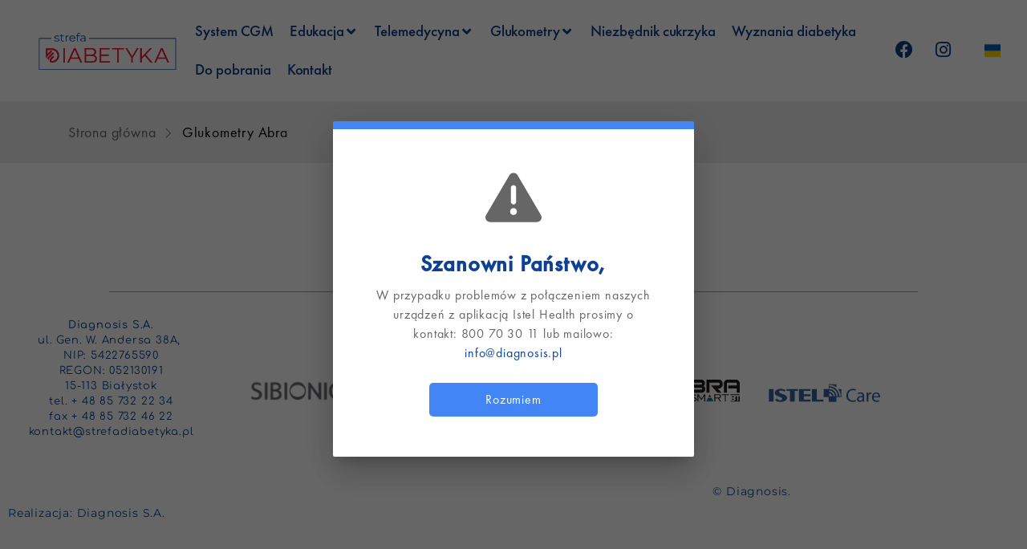

--- FILE ---
content_type: text/html; charset=UTF-8
request_url: https://strefadiabetyka.pl/glukometry-abra/
body_size: 19701
content:
<!DOCTYPE html>
<html lang="pl-PL">
<head>
	<meta charset="UTF-8" />
	<meta name="viewport" content="width=device-width, initial-scale=1" />
	<link rel="profile" href="http://gmpg.org/xfn/11" />
	<link rel="pingback" href="https://strefadiabetyka.pl/xmlrpc.php" />
	<meta name='robots' content='index, follow, max-image-preview:large, max-snippet:-1, max-video-preview:-1' />
	<style>img:is([sizes="auto" i], [sizes^="auto," i]) { contain-intrinsic-size: 3000px 1500px }</style>
	<script id="cookieyes" type="text/javascript" src="https://cdn-cookieyes.com/client_data/f0c6e1f87fb51eb9b1e8ae89/script.js"></script>
	<!-- This site is optimized with the Yoast SEO plugin v26.8 - https://yoast.com/product/yoast-seo-wordpress/ -->
	<title>Glukometry Abra - Strefa Diabetyka</title>
	<meta name="description" content="Glukometry Abra - dowiedz się więcej! Strefa Diabetyka ➤ u nas znajdziesz informacje dla Diabetyków od profesjonalistów. Zapraszamy!" />
	<link rel="canonical" href="https://strefadiabetyka.pl/glukometry-abra/" />
	<meta property="og:locale" content="pl_PL" />
	<meta property="og:type" content="article" />
	<meta property="og:title" content="Glukometry Abra - Strefa Diabetyka" />
	<meta property="og:description" content="Glukometry Abra - dowiedz się więcej! Strefa Diabetyka ➤ u nas znajdziesz informacje dla Diabetyków od profesjonalistów. Zapraszamy!" />
	<meta property="og:url" content="https://strefadiabetyka.pl/glukometry-abra/" />
	<meta name="twitter:card" content="summary_large_image" />
	<script type="application/ld+json" class="yoast-schema-graph">{"@context":"https://schema.org","@graph":[{"@type":"WebPage","@id":"https://strefadiabetyka.pl/glukometry-abra/","url":"https://strefadiabetyka.pl/glukometry-abra/","name":"Glukometry Abra - Strefa Diabetyka","isPartOf":{"@id":"https://strefadiabetyka.pl/#website"},"datePublished":"2022-05-10T08:42:47+00:00","description":"Glukometry Abra - dowiedz się więcej! Strefa Diabetyka ➤ u nas znajdziesz informacje dla Diabetyków od profesjonalistów. Zapraszamy!","breadcrumb":{"@id":"https://strefadiabetyka.pl/glukometry-abra/#breadcrumb"},"inLanguage":"pl-PL","potentialAction":[{"@type":"ReadAction","target":["https://strefadiabetyka.pl/glukometry-abra/"]}]},{"@type":"BreadcrumbList","@id":"https://strefadiabetyka.pl/glukometry-abra/#breadcrumb","itemListElement":[{"@type":"ListItem","position":1,"name":"Strona główna","item":"https://strefadiabetyka.pl/"},{"@type":"ListItem","position":2,"name":"Glukometry Abra"}]},{"@type":"WebSite","@id":"https://strefadiabetyka.pl/#website","url":"https://strefadiabetyka.pl/","name":"","description":"Strefa Diabetyka","potentialAction":[{"@type":"SearchAction","target":{"@type":"EntryPoint","urlTemplate":"https://strefadiabetyka.pl/?s={search_term_string}"},"query-input":{"@type":"PropertyValueSpecification","valueRequired":true,"valueName":"search_term_string"}}],"inLanguage":"pl-PL"}]}</script>
	<!-- / Yoast SEO plugin. -->


<link rel="alternate" type="application/rss+xml" title=" &raquo; Kanał z wpisami" href="https://strefadiabetyka.pl/feed/" />
<link rel="alternate" type="application/rss+xml" title=" &raquo; Kanał z komentarzami" href="https://strefadiabetyka.pl/comments/feed/" />
<link rel='stylesheet' id='firebox-blocks-css' href='https://strefadiabetyka.pl/wp-content/plugins/firebox/media/public/css/blocks.css?ver=2.1.32' type='text/css' media='all' />
<link rel='stylesheet' id='jet-menu-hfe-css' href='https://strefadiabetyka.pl/wp-content/plugins/jet-menu.off/integration/plugins/header-footer-elementor/assets/css/style.css?ver=2.4.9.1' type='text/css' media='all' />
<link rel='stylesheet' id='fb-block-button-css' href='https://strefadiabetyka.pl/wp-content/plugins/firebox/media/public/css/blocks/button.css?ver=2.1.32' type='text/css' media='all' />
<link rel='stylesheet' id='fb-block-heading-css' href='https://strefadiabetyka.pl/wp-content/plugins/firebox/media/public/css/blocks/heading.css?ver=2.1.32' type='text/css' media='all' />
<link rel='stylesheet' id='fb-block-icon-css' href='https://strefadiabetyka.pl/wp-content/plugins/firebox/media/public/css/blocks/icon.css?ver=2.1.32' type='text/css' media='all' />
<link rel='stylesheet' id='fb-block-paragraph-css' href='https://strefadiabetyka.pl/wp-content/plugins/firebox/media/public/css/blocks/paragraph.css?ver=2.1.32' type='text/css' media='all' />
<link rel='stylesheet' id='hfe-widgets-style-css' href='https://strefadiabetyka.pl/wp-content/plugins/header-footer-elementor/inc/widgets-css/frontend.css?ver=2.8.2' type='text/css' media='all' />
<link rel='stylesheet' id='fb-block-buttons-css' href='https://strefadiabetyka.pl/wp-content/plugins/firebox/media/public/css/blocks/buttons.css?ver=2.1.32' type='text/css' media='all' />
<link rel='stylesheet' id='firebox-css' href='https://strefadiabetyka.pl/wp-content/plugins/firebox/media/public/css/firebox.css?ver=2.1.32' type='text/css' media='all' />
<style id='firebox-inline-css' type='text/css'>
.boxAgeVer .fb-dialog {
   border-top: solid 10px #4285F4 !important;
}

.boxAgeVer p {
   margin-top: 0;
}

.boxAgeVer .fbox-ys-btn a {
    font-size: 14px;
    min-width: 100px;
    border: solid 2px transparent;
}

.boxAgeVer .fbox-ys-btn:last-of-type a {
    border: solid 2px #dadada;
}.fb-20676.fb-inst { animation-duration:0.7s;backdrop-filter:blur(0.75px);-webkit-backdrop-filter:blur(0.75px); }.fb-20676 .fb-dialog { color:#666666;background:rgba(255, 255, 255, 1); font-size:16px; width:450px; height:auto; padding:50px; border-radius:2px; }.fb-20676 .fb-close { color:rgba(174, 174, 174, 1); }.fb-20676 .fb-close:hover { color:rgba(128, 128, 128, 1) !important; }@media only screen and (max-width: 991px) { .fb-20676.fb-inst { padding:24px; }.fb-20676 .fb-dialog { height:auto; padding:40px; } }@media only screen and (max-width: 575px) { .fb-20676 .fb-dialog { height:auto; padding:30px; } }
</style>
<style id='classic-theme-styles-inline-css' type='text/css'>
/*! This file is auto-generated */
.wp-block-button__link{color:#fff;background-color:#32373c;border-radius:9999px;box-shadow:none;text-decoration:none;padding:calc(.667em + 2px) calc(1.333em + 2px);font-size:1.125em}.wp-block-file__button{background:#32373c;color:#fff;text-decoration:none}
</style>
<style id='qsm-quiz-style-inline-css' type='text/css'>


</style>
<style id='global-styles-inline-css' type='text/css'>
:root{--wp--preset--aspect-ratio--square: 1;--wp--preset--aspect-ratio--4-3: 4/3;--wp--preset--aspect-ratio--3-4: 3/4;--wp--preset--aspect-ratio--3-2: 3/2;--wp--preset--aspect-ratio--2-3: 2/3;--wp--preset--aspect-ratio--16-9: 16/9;--wp--preset--aspect-ratio--9-16: 9/16;--wp--preset--color--black: #000000;--wp--preset--color--cyan-bluish-gray: #abb8c3;--wp--preset--color--white: #ffffff;--wp--preset--color--pale-pink: #f78da7;--wp--preset--color--vivid-red: #cf2e2e;--wp--preset--color--luminous-vivid-orange: #ff6900;--wp--preset--color--luminous-vivid-amber: #fcb900;--wp--preset--color--light-green-cyan: #7bdcb5;--wp--preset--color--vivid-green-cyan: #00d084;--wp--preset--color--pale-cyan-blue: #8ed1fc;--wp--preset--color--vivid-cyan-blue: #0693e3;--wp--preset--color--vivid-purple: #9b51e0;--wp--preset--gradient--vivid-cyan-blue-to-vivid-purple: linear-gradient(135deg,rgba(6,147,227,1) 0%,rgb(155,81,224) 100%);--wp--preset--gradient--light-green-cyan-to-vivid-green-cyan: linear-gradient(135deg,rgb(122,220,180) 0%,rgb(0,208,130) 100%);--wp--preset--gradient--luminous-vivid-amber-to-luminous-vivid-orange: linear-gradient(135deg,rgba(252,185,0,1) 0%,rgba(255,105,0,1) 100%);--wp--preset--gradient--luminous-vivid-orange-to-vivid-red: linear-gradient(135deg,rgba(255,105,0,1) 0%,rgb(207,46,46) 100%);--wp--preset--gradient--very-light-gray-to-cyan-bluish-gray: linear-gradient(135deg,rgb(238,238,238) 0%,rgb(169,184,195) 100%);--wp--preset--gradient--cool-to-warm-spectrum: linear-gradient(135deg,rgb(74,234,220) 0%,rgb(151,120,209) 20%,rgb(207,42,186) 40%,rgb(238,44,130) 60%,rgb(251,105,98) 80%,rgb(254,248,76) 100%);--wp--preset--gradient--blush-light-purple: linear-gradient(135deg,rgb(255,206,236) 0%,rgb(152,150,240) 100%);--wp--preset--gradient--blush-bordeaux: linear-gradient(135deg,rgb(254,205,165) 0%,rgb(254,45,45) 50%,rgb(107,0,62) 100%);--wp--preset--gradient--luminous-dusk: linear-gradient(135deg,rgb(255,203,112) 0%,rgb(199,81,192) 50%,rgb(65,88,208) 100%);--wp--preset--gradient--pale-ocean: linear-gradient(135deg,rgb(255,245,203) 0%,rgb(182,227,212) 50%,rgb(51,167,181) 100%);--wp--preset--gradient--electric-grass: linear-gradient(135deg,rgb(202,248,128) 0%,rgb(113,206,126) 100%);--wp--preset--gradient--midnight: linear-gradient(135deg,rgb(2,3,129) 0%,rgb(40,116,252) 100%);--wp--preset--font-size--small: 13px;--wp--preset--font-size--medium: 20px;--wp--preset--font-size--large: 36px;--wp--preset--font-size--x-large: 42px;--wp--preset--spacing--20: 0.44rem;--wp--preset--spacing--30: 0.67rem;--wp--preset--spacing--40: 1rem;--wp--preset--spacing--50: 1.5rem;--wp--preset--spacing--60: 2.25rem;--wp--preset--spacing--70: 3.38rem;--wp--preset--spacing--80: 5.06rem;--wp--preset--shadow--natural: 6px 6px 9px rgba(0, 0, 0, 0.2);--wp--preset--shadow--deep: 12px 12px 50px rgba(0, 0, 0, 0.4);--wp--preset--shadow--sharp: 6px 6px 0px rgba(0, 0, 0, 0.2);--wp--preset--shadow--outlined: 6px 6px 0px -3px rgba(255, 255, 255, 1), 6px 6px rgba(0, 0, 0, 1);--wp--preset--shadow--crisp: 6px 6px 0px rgba(0, 0, 0, 1);}:where(.is-layout-flex){gap: 0.5em;}:where(.is-layout-grid){gap: 0.5em;}body .is-layout-flex{display: flex;}.is-layout-flex{flex-wrap: wrap;align-items: center;}.is-layout-flex > :is(*, div){margin: 0;}body .is-layout-grid{display: grid;}.is-layout-grid > :is(*, div){margin: 0;}:where(.wp-block-columns.is-layout-flex){gap: 2em;}:where(.wp-block-columns.is-layout-grid){gap: 2em;}:where(.wp-block-post-template.is-layout-flex){gap: 1.25em;}:where(.wp-block-post-template.is-layout-grid){gap: 1.25em;}.has-black-color{color: var(--wp--preset--color--black) !important;}.has-cyan-bluish-gray-color{color: var(--wp--preset--color--cyan-bluish-gray) !important;}.has-white-color{color: var(--wp--preset--color--white) !important;}.has-pale-pink-color{color: var(--wp--preset--color--pale-pink) !important;}.has-vivid-red-color{color: var(--wp--preset--color--vivid-red) !important;}.has-luminous-vivid-orange-color{color: var(--wp--preset--color--luminous-vivid-orange) !important;}.has-luminous-vivid-amber-color{color: var(--wp--preset--color--luminous-vivid-amber) !important;}.has-light-green-cyan-color{color: var(--wp--preset--color--light-green-cyan) !important;}.has-vivid-green-cyan-color{color: var(--wp--preset--color--vivid-green-cyan) !important;}.has-pale-cyan-blue-color{color: var(--wp--preset--color--pale-cyan-blue) !important;}.has-vivid-cyan-blue-color{color: var(--wp--preset--color--vivid-cyan-blue) !important;}.has-vivid-purple-color{color: var(--wp--preset--color--vivid-purple) !important;}.has-black-background-color{background-color: var(--wp--preset--color--black) !important;}.has-cyan-bluish-gray-background-color{background-color: var(--wp--preset--color--cyan-bluish-gray) !important;}.has-white-background-color{background-color: var(--wp--preset--color--white) !important;}.has-pale-pink-background-color{background-color: var(--wp--preset--color--pale-pink) !important;}.has-vivid-red-background-color{background-color: var(--wp--preset--color--vivid-red) !important;}.has-luminous-vivid-orange-background-color{background-color: var(--wp--preset--color--luminous-vivid-orange) !important;}.has-luminous-vivid-amber-background-color{background-color: var(--wp--preset--color--luminous-vivid-amber) !important;}.has-light-green-cyan-background-color{background-color: var(--wp--preset--color--light-green-cyan) !important;}.has-vivid-green-cyan-background-color{background-color: var(--wp--preset--color--vivid-green-cyan) !important;}.has-pale-cyan-blue-background-color{background-color: var(--wp--preset--color--pale-cyan-blue) !important;}.has-vivid-cyan-blue-background-color{background-color: var(--wp--preset--color--vivid-cyan-blue) !important;}.has-vivid-purple-background-color{background-color: var(--wp--preset--color--vivid-purple) !important;}.has-black-border-color{border-color: var(--wp--preset--color--black) !important;}.has-cyan-bluish-gray-border-color{border-color: var(--wp--preset--color--cyan-bluish-gray) !important;}.has-white-border-color{border-color: var(--wp--preset--color--white) !important;}.has-pale-pink-border-color{border-color: var(--wp--preset--color--pale-pink) !important;}.has-vivid-red-border-color{border-color: var(--wp--preset--color--vivid-red) !important;}.has-luminous-vivid-orange-border-color{border-color: var(--wp--preset--color--luminous-vivid-orange) !important;}.has-luminous-vivid-amber-border-color{border-color: var(--wp--preset--color--luminous-vivid-amber) !important;}.has-light-green-cyan-border-color{border-color: var(--wp--preset--color--light-green-cyan) !important;}.has-vivid-green-cyan-border-color{border-color: var(--wp--preset--color--vivid-green-cyan) !important;}.has-pale-cyan-blue-border-color{border-color: var(--wp--preset--color--pale-cyan-blue) !important;}.has-vivid-cyan-blue-border-color{border-color: var(--wp--preset--color--vivid-cyan-blue) !important;}.has-vivid-purple-border-color{border-color: var(--wp--preset--color--vivid-purple) !important;}.has-vivid-cyan-blue-to-vivid-purple-gradient-background{background: var(--wp--preset--gradient--vivid-cyan-blue-to-vivid-purple) !important;}.has-light-green-cyan-to-vivid-green-cyan-gradient-background{background: var(--wp--preset--gradient--light-green-cyan-to-vivid-green-cyan) !important;}.has-luminous-vivid-amber-to-luminous-vivid-orange-gradient-background{background: var(--wp--preset--gradient--luminous-vivid-amber-to-luminous-vivid-orange) !important;}.has-luminous-vivid-orange-to-vivid-red-gradient-background{background: var(--wp--preset--gradient--luminous-vivid-orange-to-vivid-red) !important;}.has-very-light-gray-to-cyan-bluish-gray-gradient-background{background: var(--wp--preset--gradient--very-light-gray-to-cyan-bluish-gray) !important;}.has-cool-to-warm-spectrum-gradient-background{background: var(--wp--preset--gradient--cool-to-warm-spectrum) !important;}.has-blush-light-purple-gradient-background{background: var(--wp--preset--gradient--blush-light-purple) !important;}.has-blush-bordeaux-gradient-background{background: var(--wp--preset--gradient--blush-bordeaux) !important;}.has-luminous-dusk-gradient-background{background: var(--wp--preset--gradient--luminous-dusk) !important;}.has-pale-ocean-gradient-background{background: var(--wp--preset--gradient--pale-ocean) !important;}.has-electric-grass-gradient-background{background: var(--wp--preset--gradient--electric-grass) !important;}.has-midnight-gradient-background{background: var(--wp--preset--gradient--midnight) !important;}.has-small-font-size{font-size: var(--wp--preset--font-size--small) !important;}.has-medium-font-size{font-size: var(--wp--preset--font-size--medium) !important;}.has-large-font-size{font-size: var(--wp--preset--font-size--large) !important;}.has-x-large-font-size{font-size: var(--wp--preset--font-size--x-large) !important;}
:where(.wp-block-post-template.is-layout-flex){gap: 1.25em;}:where(.wp-block-post-template.is-layout-grid){gap: 1.25em;}
:where(.wp-block-columns.is-layout-flex){gap: 2em;}:where(.wp-block-columns.is-layout-grid){gap: 2em;}
:root :where(.wp-block-pullquote){font-size: 1.5em;line-height: 1.6;}
</style>
<link rel='stylesheet' id='hfe-style-css' href='https://strefadiabetyka.pl/wp-content/plugins/header-footer-elementor/assets/css/header-footer-elementor.css?ver=2.8.2' type='text/css' media='all' />
<link rel='stylesheet' id='elementor-icons-css' href='https://strefadiabetyka.pl/wp-content/plugins/elementor/assets/lib/eicons/css/elementor-icons.min.css?ver=5.46.0' type='text/css' media='all' />
<link rel='stylesheet' id='elementor-frontend-css' href='https://strefadiabetyka.pl/wp-content/plugins/elementor/assets/css/frontend.min.css?ver=3.34.2' type='text/css' media='all' />
<link rel='stylesheet' id='elementor-post-69-css' href='https://strefadiabetyka.pl/wp-content/uploads/elementor/css/post-69.css?ver=1769110121' type='text/css' media='all' />
<link rel='stylesheet' id='uael-frontend-css' href='https://strefadiabetyka.pl/wp-content/plugins/ultimate-elementor/assets/min-css/uael-frontend.min.css?ver=1.36.8' type='text/css' media='all' />
<link rel='stylesheet' id='elementor-post-5021-css' href='https://strefadiabetyka.pl/wp-content/uploads/elementor/css/post-5021.css?ver=1769110121' type='text/css' media='all' />
<link rel='stylesheet' id='elementor-post-5037-css' href='https://strefadiabetyka.pl/wp-content/uploads/elementor/css/post-5037.css?ver=1769110121' type='text/css' media='all' />
<link rel='stylesheet' id='clever-font-css' href='//strefadiabetyka.pl/wp-content/themes/anon/assets/vendor/cleverfont/style.min.css?ver=1.7.3' type='text/css' media='all' />
<link rel='stylesheet' id='jet-menu-public-styles-css' href='https://strefadiabetyka.pl/wp-content/plugins/jet-menu.off/assets/public/css/public.css?ver=2.4.9.1' type='text/css' media='all' />
<link rel='stylesheet' id='elementor-post-377-css' href='https://strefadiabetyka.pl/wp-content/uploads/elementor/css/post-377.css?ver=1769110121' type='text/css' media='all' />
<link rel='stylesheet' id='hfe-elementor-icons-css' href='https://strefadiabetyka.pl/wp-content/plugins/elementor/assets/lib/eicons/css/elementor-icons.min.css?ver=5.34.0' type='text/css' media='all' />
<link rel='stylesheet' id='hfe-icons-list-css' href='https://strefadiabetyka.pl/wp-content/plugins/elementor/assets/css/widget-icon-list.min.css?ver=3.24.3' type='text/css' media='all' />
<link rel='stylesheet' id='hfe-social-icons-css' href='https://strefadiabetyka.pl/wp-content/plugins/elementor/assets/css/widget-social-icons.min.css?ver=3.24.0' type='text/css' media='all' />
<link rel='stylesheet' id='hfe-social-share-icons-brands-css' href='https://strefadiabetyka.pl/wp-content/plugins/elementor/assets/lib/font-awesome/css/brands.css?ver=5.15.3' type='text/css' media='all' />
<link rel='stylesheet' id='hfe-social-share-icons-fontawesome-css' href='https://strefadiabetyka.pl/wp-content/plugins/elementor/assets/lib/font-awesome/css/fontawesome.css?ver=5.15.3' type='text/css' media='all' />
<link rel='stylesheet' id='hfe-nav-menu-icons-css' href='https://strefadiabetyka.pl/wp-content/plugins/elementor/assets/lib/font-awesome/css/solid.css?ver=5.15.3' type='text/css' media='all' />
<link rel='stylesheet' id='hfe-widget-blockquote-css' href='https://strefadiabetyka.pl/wp-content/plugins/elementor-pro/assets/css/widget-blockquote.min.css?ver=3.25.0' type='text/css' media='all' />
<link rel='stylesheet' id='hfe-mega-menu-css' href='https://strefadiabetyka.pl/wp-content/plugins/elementor-pro/assets/css/widget-mega-menu.min.css?ver=3.26.2' type='text/css' media='all' />
<link rel='stylesheet' id='hfe-nav-menu-widget-css' href='https://strefadiabetyka.pl/wp-content/plugins/elementor-pro/assets/css/widget-nav-menu.min.css?ver=3.26.0' type='text/css' media='all' />
<link rel='stylesheet' id='eael-general-css' href='https://strefadiabetyka.pl/wp-content/plugins/essential-addons-for-elementor-lite/assets/front-end/css/view/general.min.css?ver=6.1.4' type='text/css' media='all' />
<link rel='stylesheet' id='bootstrap-css' href='//strefadiabetyka.pl/wp-content/themes/anon/assets/vendor/bootstrap/bootstrap-grid.min.css?ver=6.8.3' type='text/css' media='all' />
<link rel='stylesheet' id='zoo-styles-css' href='//strefadiabetyka.pl/wp-content/themes/anon/assets/css/zoo-styles.css?ver=6.8.3' type='text/css' media='all' />
<style id='zoo-styles-inline-css' type='text/css'>
@media screen and (max-width:992px){}
@media(min-width: 992px) {
          .wrap-site-header-mobile {
            display: none;
          }
          .show-on-mobile {
            display: none;
          }
        }
        
        @media(max-width: 992px) {
          .wrap-site-header-desktop {
            display: none;
          }
          .show-on-desktop {
            display: none;
          }
        }@media(min-width:1500px){.container{max-width:1530px;width:100%}}@font-face {
                    font-family: 'futura-pt';
                    src: url('//strefadiabetyka.pl/wp-content/themes/anon/assets/fonts/futurapt/futurapt-light.woff') format('woff');
                    font-weight: 300;
                    font-style: normal;
                    font-display: auto;
                }@font-face {
                    font-family: 'futura-pt';
                    src: url('//strefadiabetyka.pl/wp-content/themes/anon/assets/fonts/futurapt/futurapt-light-italic.woff') format('woff');
                    font-weight: 300;
                    font-style: italic;
                    font-display: auto;
                }
                
                @font-face {
                    font-family: 'futura-pt';
                    src: url('//strefadiabetyka.pl/wp-content/themes/anon/assets/fonts/futurapt/futurapt-book.woff') format('woff');
                    font-weight: 400;
                    font-style: normal;
                    font-display: auto;
                }@font-face {
                    font-family: 'futura-pt';
                    src: url('//strefadiabetyka.pl/wp-content/themes/anon/assets/fonts/futurapt/futurapt-book-italic.woff') format('woff');
                    font-weight: 400;
                    font-style: italic;
                    font-display: auto;
                }
               
                @font-face {
                    font-family: 'futura-pt';
                    src: url('//strefadiabetyka.pl/wp-content/themes/anon/assets/fonts/futurapt/futurapt-medium.woff') format('woff');
                    font-weight: 500;
                    font-style: normal;
                    font-display: auto;
                }@font-face {
                    font-family: 'futura-pt';
                    src: url('//strefadiabetyka.pl/wp-content/themes/anon/assets/fonts/futurapt/futurapt-medium-italic.woff') format('woff');
                    font-weight: 500;
                    font-style: italic;
                    font-display: auto;
                }
                html{font-size: 18px;}body{font-family: 'futura-pt', sans-serif;font-weight: 400;}h1, h2, h3, h4, h5, h6, .h1, .h2, .h3, .h4, .h5, .h6{font-family: 'futura-pt', sans-serif;font-weight: 500;}.product-loop-title,  .product_title{font-family: 'futura-pt', sans-serif;font-weight: 400;}
</style>
<link rel='stylesheet' id='anon-css' href='https://strefadiabetyka.pl/wp-content/themes/anon-child/style.css?ver=6.8.3' type='text/css' media='all' />
<link rel='stylesheet' id='elementor-gf-local-montserrat-css' href='https://strefadiabetyka.pl/wp-content/uploads/elementor/google-fonts/css/montserrat.css?ver=1742237736' type='text/css' media='all' />
<link rel='stylesheet' id='elementor-gf-local-comfortaa-css' href='https://strefadiabetyka.pl/wp-content/uploads/elementor/google-fonts/css/comfortaa.css?ver=1742237739' type='text/css' media='all' />
<link rel='stylesheet' id='elementor-gf-local-roboto-css' href='https://strefadiabetyka.pl/wp-content/uploads/elementor/google-fonts/css/roboto.css?ver=1742237760' type='text/css' media='all' />
<link rel='stylesheet' id='elementor-icons-shared-0-css' href='https://strefadiabetyka.pl/wp-content/plugins/elementor/assets/lib/font-awesome/css/fontawesome.min.css?ver=5.15.3' type='text/css' media='all' />
<link rel='stylesheet' id='elementor-icons-fa-solid-css' href='https://strefadiabetyka.pl/wp-content/plugins/elementor/assets/lib/font-awesome/css/solid.min.css?ver=5.15.3' type='text/css' media='all' />
<link rel='stylesheet' id='elementor-icons-fa-brands-css' href='https://strefadiabetyka.pl/wp-content/plugins/elementor/assets/lib/font-awesome/css/brands.min.css?ver=5.15.3' type='text/css' media='all' />
<script type="text/javascript" id="jquery-core-js-extra">
/* <![CDATA[ */
var zooThemeSettings = {"mobile_breakpoint_width":"992","enable_dev_mode":"0","enable_builtin_mega_menu":"0","isRtl":"","ajaxUrl":"https:\/\/strefadiabetyka.pl\/wp-admin\/admin-ajax.php"};
/* ]]> */
</script>
<script type="text/javascript" src="https://strefadiabetyka.pl/wp-includes/js/jquery/jquery.min.js?ver=3.7.1" id="jquery-core-js"></script>
<script type="text/javascript" id="jquery-core-js-after">
/* <![CDATA[ */
<!-- Facebook Pixel Code -->

  !function(f,b,e,v,n,t,s)
  {if(f.fbq)return;n=f.fbq=function(){n.callMethod?
  n.callMethod.apply(n,arguments):n.queue.push(arguments)};
  if(!f._fbq)f._fbq=n;n.push=n;n.loaded=!0;n.version='2.0';
  n.queue=[];t=b.createElement(e);t.async=!0;
  t.src=v;s=b.getElementsByTagName(e)[0];
  s.parentNode.insertBefore(t,s)}(window, document,'script',
  'https://connect.facebook.net/en_US/fbevents.js');
  fbq('init', '132675965685127');
  fbq('track', 'PageView');

<noscript><img height="1" width="1" style="display:none"
  src="https://www.facebook.com/tr?id=132675965685127&ev=PageView&noscript=1"
/></noscript>
<!-- End Facebook Pixel Code -->
/* ]]> */
</script>
<script type="text/javascript" src="https://strefadiabetyka.pl/wp-includes/js/jquery/jquery-migrate.min.js?ver=3.4.1" id="jquery-migrate-js"></script>
<script type="text/javascript" id="jquery-js-after">
/* <![CDATA[ */
!function($){"use strict";$(document).ready(function(){$(this).scrollTop()>100&&$(".hfe-scroll-to-top-wrap").removeClass("hfe-scroll-to-top-hide"),$(window).scroll(function(){$(this).scrollTop()<100?$(".hfe-scroll-to-top-wrap").fadeOut(300):$(".hfe-scroll-to-top-wrap").fadeIn(300)}),$(".hfe-scroll-to-top-wrap").on("click",function(){$("html, body").animate({scrollTop:0},300);return!1})})}(jQuery);
!function($){'use strict';$(document).ready(function(){var bar=$('.hfe-reading-progress-bar');if(!bar.length)return;$(window).on('scroll',function(){var s=$(window).scrollTop(),d=$(document).height()-$(window).height(),p=d? s/d*100:0;bar.css('width',p+'%')});});}(jQuery);
/* ]]> */
</script>
<link rel="https://api.w.org/" href="https://strefadiabetyka.pl/wp-json/" /><link rel="alternate" title="JSON" type="application/json" href="https://strefadiabetyka.pl/wp-json/wp/v2/pages/10655" /><link rel="EditURI" type="application/rsd+xml" title="RSD" href="https://strefadiabetyka.pl/xmlrpc.php?rsd" />
<meta name="generator" content="WordPress 6.8.3" />
<link rel='shortlink' href='https://strefadiabetyka.pl/?p=10655' />
<link rel="alternate" title="oEmbed (JSON)" type="application/json+oembed" href="https://strefadiabetyka.pl/wp-json/oembed/1.0/embed?url=https%3A%2F%2Fstrefadiabetyka.pl%2Fglukometry-abra%2F" />
<link rel="alternate" title="oEmbed (XML)" type="text/xml+oembed" href="https://strefadiabetyka.pl/wp-json/oembed/1.0/embed?url=https%3A%2F%2Fstrefadiabetyka.pl%2Fglukometry-abra%2F&#038;format=xml" />
<!-- HFCM by 99 Robots - Snippet # 3: Facebook pixel -->
<!-- Meta Pixel Code -->
<script>
!function(f,b,e,v,n,t,s)
{if(f.fbq)return;n=f.fbq=function(){n.callMethod?
n.callMethod.apply(n,arguments):n.queue.push(arguments)};
if(!f._fbq)f._fbq=n;n.push=n;n.loaded=!0;n.version='2.0';
n.queue=[];t=b.createElement(e);t.async=!0;
t.src=v;s=b.getElementsByTagName(e)[0];
s.parentNode.insertBefore(t,s)}(window, document,'script',
'https://connect.facebook.net/en_US/fbevents.js');
fbq('init', '621714232419169');
fbq('track', 'PageView');
</script>
<noscript><img height="1" width="1" style="display:none"
src="https://www.facebook.com/tr?id=621714232419169&ev=PageView&noscript=1"
/></noscript>
<!-- End Meta Pixel Code -->
<!-- /end HFCM by 99 Robots -->
<!-- HFCM by 99 Robots - Snippet # 7: Google Analytics -->
<!-- Global site tag (gtag.js) - Google Analytics -->
<script async src="https://www.googletagmanager.com/gtag/js?id=G-NQHNTYYEDP"></script>
<script>
  window.dataLayer = window.dataLayer || [];
  function gtag(){dataLayer.push(arguments);}
  gtag('js', new Date());

  gtag('config', 'G-NQHNTYYEDP');
</script>
<!-- /end HFCM by 99 Robots -->
<meta property="og:title" content="Glukometry Abra">
    <meta property="og:description" content="">
    <meta property="og:image" content="https://strefadiabetyka.pl/wp-content/uploads/2022/06/cropped-cropped-Bez-nazwy-1-1.png">
    <meta property="og:url" content="https://strefadiabetyka.pl/glukometry-abra"><meta name="generator" content="Elementor 3.34.2; features: additional_custom_breakpoints; settings: css_print_method-external, google_font-enabled, font_display-auto">
			<style>
				.e-con.e-parent:nth-of-type(n+4):not(.e-lazyloaded):not(.e-no-lazyload),
				.e-con.e-parent:nth-of-type(n+4):not(.e-lazyloaded):not(.e-no-lazyload) * {
					background-image: none !important;
				}
				@media screen and (max-height: 1024px) {
					.e-con.e-parent:nth-of-type(n+3):not(.e-lazyloaded):not(.e-no-lazyload),
					.e-con.e-parent:nth-of-type(n+3):not(.e-lazyloaded):not(.e-no-lazyload) * {
						background-image: none !important;
					}
				}
				@media screen and (max-height: 640px) {
					.e-con.e-parent:nth-of-type(n+2):not(.e-lazyloaded):not(.e-no-lazyload),
					.e-con.e-parent:nth-of-type(n+2):not(.e-lazyloaded):not(.e-no-lazyload) * {
						background-image: none !important;
					}
				}
			</style>
			<link rel="icon" href="https://strefadiabetyka.pl/wp-content/uploads/2022/05/cropped-Bez-nazwy-1-1-1-32x32.png" sizes="32x32" />
<link rel="icon" href="https://strefadiabetyka.pl/wp-content/uploads/2022/05/cropped-Bez-nazwy-1-1-1-192x192.png" sizes="192x192" />
<link rel="apple-touch-icon" href="https://strefadiabetyka.pl/wp-content/uploads/2022/05/cropped-Bez-nazwy-1-1-1-180x180.png" />
<meta name="msapplication-TileImage" content="https://strefadiabetyka.pl/wp-content/uploads/2022/05/cropped-Bez-nazwy-1-1-1-270x270.png" />
		<style type="text/css" id="wp-custom-css">
			.elementor-widget-image .elementor-image>a img[src$=".svg"], .elementor-widget-image .elementor-image figure>a img[src$=".svg"] {
    width: 243px;
}



.single-product div.product .single_variation .price {
    font-size: 24px;
}

a.reset_variations {
    margin-left: 0;
}


.heading-guarantee-safe-checkout-logo {
  visibility: hidden;
	left: 0%!important;
	position:relative!important;
}
.heading-guarantee-safe-checkout-logo:after {
  content: 'Bezpieczeństwo zakupów';
	 visibility: visible;
	float: left;

}

.wrap-logo-payments {
	  float: left;
    padding: 0px 12px;
}

.zoo-extend-notice .zoo-guarantee-safe-checkout-logo {
    text-align: center;
    border-top: 0;
	padding: 0px 0px 20px 0px;
	margin: 0px;
}


.zoo-product-quick-view {
	border:1px solid #000000;
}

.wrap-breadcrumb {
    padding: 25px 0;
	background-color:#ededed;
}


#wishlist-item-row .product-meta {
	display:none;
}


.attribute-head-group-row {display:none;}



div.summary.entry-summary > div.product_meta > span {display:none;}
li.product .zoo-new-label {
    border: none;
}

.zoo-new-label {
    background: #de291b;
    color: #fff;
}


.zoo-stock-label.out-stock-label {
    background: #fff;
    color: #1B4999;
}

.zoo-stock-label {
    border: none;
}

.woo-row-full-width{width:100%!important;}

#billing_newsletter_zgoda_field{
font-weight: 500;
    color: #000;
}

.zoo-stock-label.low-stock-label 
{
	display:none;
}

.newsletter-form  .elementor-field-option{
	font-size:11px !important;
	line-height:1.5em !important
}
.category-description {
	font-family: "Montserrat", Sans-serif;
	font-size: 16px;
	margin-bottom: 20px;
}
.category-description p:last-of-type {
	margin-bottom: 0;
}
.category-description-bottom {
	font-family: "Montserrat", Sans-serif;
	font-size: 16px;
	margin: 50px 0 0 0;
}		</style>
		</head>

<body class="wp-singular page-template-default page page-id-10655 wp-custom-logo wp-theme-anon wp-child-theme-anon-child ehf-header ehf-footer ehf-template-anon ehf-stylesheet-anon-child jet-mega-menu-location elementor-default elementor-kit-69 elementor-page elementor-page-10655">
<div id="page" class="hfeed site">

		<header id="masthead" itemscope="itemscope" itemtype="https://schema.org/WPHeader">
			<p class="main-title bhf-hidden" itemprop="headline"><a href="https://strefadiabetyka.pl" title="" rel="home"></a></p>
					<div data-elementor-type="wp-post" data-elementor-id="5021" class="elementor elementor-5021" data-elementor-post-type="elementor-hf">
						<section class="elementor-section elementor-top-section elementor-element elementor-element-166b660 elementor-section-height-min-height elementor-hidden-mobile elementor-hidden-tablet elementor-section-boxed elementor-section-height-default elementor-section-items-middle" data-id="166b660" data-element_type="section" data-settings="{&quot;background_background&quot;:&quot;classic&quot;}">
						<div class="elementor-container elementor-column-gap-default">
					<div class="elementor-column elementor-col-25 elementor-top-column elementor-element elementor-element-6c74d606" data-id="6c74d606" data-element_type="column">
			<div class="elementor-widget-wrap elementor-element-populated">
						<div class="elementor-element elementor-element-459b740 elementor-widget elementor-widget-theme-site-logo elementor-widget-image" data-id="459b740" data-element_type="widget" data-widget_type="theme-site-logo.default">
				<div class="elementor-widget-container">
											<a href="https://strefadiabetyka.pl">
			<img src="https://strefadiabetyka.pl/wp-content/uploads/2022/06/cropped-cropped-Bez-nazwy-1-1.png" title="" alt="Strefa Diabetyka - Strona dla cukrzyków" class="elementor-animation-grow" loading="lazy" />				</a>
											</div>
				</div>
					</div>
		</div>
				<div class="elementor-column elementor-col-25 elementor-top-column elementor-element elementor-element-4b4fc384" data-id="4b4fc384" data-element_type="column" data-settings="{&quot;background_background&quot;:&quot;classic&quot;}">
			<div class="elementor-widget-wrap elementor-element-populated">
					<div class="elementor-background-overlay"></div>
						<div class="elementor-element elementor-element-9e345e1 elementor-widget elementor-widget-jet-mega-menu" data-id="9e345e1" data-element_type="widget" data-widget_type="jet-mega-menu.default">
				<div class="elementor-widget-container">
					<div class="jet-mega-menu jet-mega-menu--layout-horizontal jet-mega-menu--sub-position-right jet-mega-menu--dropdown-layout-default jet-mega-menu--dropdown-position-right jet-mega-menu--animation-none jet-mega-menu--location-elementor    jet-mega-menu--fill-svg-icons" data-settings='{"menuId":"1227","menuUniqId":"697517f3c50fb","rollUp":false,"megaAjaxLoad":false,"layout":"horizontal","subEvent":"hover","mouseLeaveDelay":500,"subTrigger":"item","subPosition":"right","megaWidthType":"container","megaWidthSelector":"","breakpoint":768,"signatures":[]}'><div class="jet-mega-menu-toggle" role="button" tabindex="0" aria-label="Open/Close Menu"><div class="jet-mega-menu-toggle-icon jet-mega-menu-toggle-icon--default-state"><i class="fas fa-bars"></i></div><div class="jet-mega-menu-toggle-icon jet-mega-menu-toggle-icon--opened-state"><i class="fas fa-times"></i></div></div><nav class="jet-mega-menu-container" aria-label="Main nav"><ul class="jet-mega-menu-list"><li id="jet-mega-menu-item-17978" class="jet-mega-menu-item jet-mega-menu-item-type-custom jet-mega-menu-item-object-custom jet-mega-menu-item--default jet-mega-menu-item--top-level jet-mega-menu-item-17978"><div class="jet-mega-menu-item__inner" tabindex="0" aria-label="System CGM"><a href="https://strefadiabetyka.pl/sibionics/" class="jet-mega-menu-item__link jet-mega-menu-item__link--top-level"><div class="jet-mega-menu-item__title"><div class="jet-mega-menu-item__label">System CGM</div></div></a></div></li>
<li id="jet-mega-menu-item-10827" class="jet-mega-menu-item jet-mega-menu-item-type-post_type jet-mega-menu-item-object-page jet-mega-menu-item-has-children jet-mega-menu-item--default jet-mega-menu-item--top-level jet-mega-menu-item-10827"><div class="jet-mega-menu-item__inner" tabindex="0" aria-label="Edukacja"><a href="https://strefadiabetyka.pl/edukacja/" class="jet-mega-menu-item__link jet-mega-menu-item__link--top-level"><div class="jet-mega-menu-item__title"><div class="jet-mega-menu-item__label">Edukacja</div></div></a><div class="jet-mega-menu-item__dropdown"><i class="fas fa-angle-down"></i></div></div>
<div class='jet-mega-menu-sub-menu'><ul  class="jet-mega-menu-sub-menu__list">
	<li id="jet-mega-menu-item-16152" class="jet-mega-menu-item jet-mega-menu-item-type-taxonomy jet-mega-menu-item-object-category jet-mega-menu-item--default jet-mega-menu-item--sub-level jet-mega-menu-item-16152"><div class="jet-mega-menu-item__inner" tabindex="0" aria-label="Cukrzyca ciążowa"><a href="https://strefadiabetyka.pl/produkty/cukrzyca-ciazowa/" class="jet-mega-menu-item__link jet-mega-menu-item__link--sub-level"><div class="jet-mega-menu-item__title"><div class="jet-mega-menu-item__label">Cukrzyca ciążowa</div></div></a></div></li>
	<li id="jet-mega-menu-item-16143" class="jet-mega-menu-item jet-mega-menu-item-type-taxonomy jet-mega-menu-item-object-category jet-mega-menu-item--default jet-mega-menu-item--sub-level jet-mega-menu-item-16143"><div class="jet-mega-menu-item__inner" tabindex="0" aria-label="Cukrzyca typu 1"><a href="https://strefadiabetyka.pl/produkty/cukrzyca-typu-1/" class="jet-mega-menu-item__link jet-mega-menu-item__link--sub-level"><div class="jet-mega-menu-item__title"><div class="jet-mega-menu-item__label">Cukrzyca typu 1</div></div></a></div></li>
	<li id="jet-mega-menu-item-16150" class="jet-mega-menu-item jet-mega-menu-item-type-taxonomy jet-mega-menu-item-object-category jet-mega-menu-item--default jet-mega-menu-item--sub-level jet-mega-menu-item-16150"><div class="jet-mega-menu-item__inner" tabindex="0" aria-label="Cukrzyca typu 2"><a href="https://strefadiabetyka.pl/produkty/cukrzyca-typu-2/" class="jet-mega-menu-item__link jet-mega-menu-item__link--sub-level"><div class="jet-mega-menu-item__title"><div class="jet-mega-menu-item__label">Cukrzyca typu 2</div></div></a></div></li>
	<li id="jet-mega-menu-item-16151" class="jet-mega-menu-item jet-mega-menu-item-type-taxonomy jet-mega-menu-item-object-category jet-mega-menu-item--default jet-mega-menu-item--sub-level jet-mega-menu-item-16151"><div class="jet-mega-menu-item__inner" tabindex="0" aria-label="Przepisy dla diabetyków"><a href="https://strefadiabetyka.pl/produkty/przepisy-dla-diabetykow/" class="jet-mega-menu-item__link jet-mega-menu-item__link--sub-level"><div class="jet-mega-menu-item__title"><div class="jet-mega-menu-item__label">Przepisy dla diabetyków</div></div></a></div></li>
	<li id="jet-mega-menu-item-16153" class="jet-mega-menu-item jet-mega-menu-item-type-taxonomy jet-mega-menu-item-object-category jet-mega-menu-item--default jet-mega-menu-item--sub-level jet-mega-menu-item-16153"><div class="jet-mega-menu-item__inner" tabindex="0" aria-label="Powikłania cukrzycy typu 2"><a href="https://strefadiabetyka.pl/produkty/powiklania-cukrzycy-typu-2/" class="jet-mega-menu-item__link jet-mega-menu-item__link--sub-level"><div class="jet-mega-menu-item__title"><div class="jet-mega-menu-item__label">Powikłania cukrzycy typu 2</div></div></a></div></li>
</ul></div>
</li>
<li id="jet-mega-menu-item-12446" class="jet-mega-menu-item jet-mega-menu-item-type-custom jet-mega-menu-item-object-custom jet-mega-menu-item-has-children jet-mega-menu-item--default jet-mega-menu-item--top-level jet-mega-menu-item-12446"><div class="jet-mega-menu-item__inner" tabindex="0" aria-label="Telemedycyna"><a target="_blank" href="https://istelcare.pl/" class="jet-mega-menu-item__link jet-mega-menu-item__link--top-level"><div class="jet-mega-menu-item__title"><div class="jet-mega-menu-item__label">Telemedycyna</div></div></a><div class="jet-mega-menu-item__dropdown"><i class="fas fa-angle-down"></i></div></div>
<div class='jet-mega-menu-sub-menu'><ul  class="jet-mega-menu-sub-menu__list">
	<li id="jet-mega-menu-item-17977" class="jet-mega-menu-item jet-mega-menu-item-type-custom jet-mega-menu-item-object-custom jet-mega-menu-item--default jet-mega-menu-item--sub-level jet-mega-menu-item-17977"><div class="jet-mega-menu-item__inner" tabindex="0" aria-label="System Istel Care"><a href="https://istelcare.pl/" class="jet-mega-menu-item__link jet-mega-menu-item__link--sub-level"><div class="jet-mega-menu-item__title"><div class="jet-mega-menu-item__label">System Istel Care</div></div></a></div></li>
	<li id="jet-mega-menu-item-11261" class="jet-mega-menu-item jet-mega-menu-item-type-post_type jet-mega-menu-item-object-page jet-mega-menu-item--default jet-mega-menu-item--sub-level jet-mega-menu-item-11261"><div class="jet-mega-menu-item__inner" tabindex="0" aria-label="Aplikacja"><a href="https://strefadiabetyka.pl/istel-care/" class="jet-mega-menu-item__link jet-mega-menu-item__link--sub-level"><div class="jet-mega-menu-item__title"><div class="jet-mega-menu-item__label">Aplikacja</div></div></a></div></li>
</ul></div>
</li>
<li id="jet-mega-menu-item-17273" class="jet-mega-menu-item jet-mega-menu-item-type-custom jet-mega-menu-item-object-custom jet-mega-menu-item-has-children jet-mega-menu-item--default jet-mega-menu-item--top-level jet-mega-menu-item-17273"><div class="jet-mega-menu-item__inner" tabindex="0" aria-label="Glukometry"><a href="https://strefadiabetyka.pl/obsluga-glukometrow/" class="jet-mega-menu-item__link jet-mega-menu-item__link--top-level"><div class="jet-mega-menu-item__title"><div class="jet-mega-menu-item__label">Glukometry</div></div></a><div class="jet-mega-menu-item__dropdown"><i class="fas fa-angle-down"></i></div></div>
<div class='jet-mega-menu-sub-menu'><ul  class="jet-mega-menu-sub-menu__list">
	<li id="jet-mega-menu-item-17275" class="jet-mega-menu-item jet-mega-menu-item-type-post_type jet-mega-menu-item-object-page jet-mega-menu-item--default jet-mega-menu-item--sub-level jet-mega-menu-item-17275"><div class="jet-mega-menu-item__inner" tabindex="0" aria-label="Obsługa glukometrów"><a href="https://strefadiabetyka.pl/obsluga-glukometrow/" class="jet-mega-menu-item__link jet-mega-menu-item__link--sub-level"><div class="jet-mega-menu-item__title"><div class="jet-mega-menu-item__label">Obsługa glukometrów</div></div></a></div></li>
	<li id="jet-mega-menu-item-17274" class="jet-mega-menu-item jet-mega-menu-item-type-post_type jet-mega-menu-item-object-page jet-mega-menu-item-has-children jet-mega-menu-item--default jet-mega-menu-item--sub-level jet-mega-menu-item-17274"><div class="jet-mega-menu-item__inner" tabindex="0" aria-label="FAQ"><a href="https://strefadiabetyka.pl/faqu/" class="jet-mega-menu-item__link jet-mega-menu-item__link--sub-level"><div class="jet-mega-menu-item__title"><div class="jet-mega-menu-item__label">FAQ</div></div></a><div class="jet-mega-menu-item__dropdown"><i class="fas fa-angle-down"></i></div></div>
	<div class='jet-mega-menu-sub-menu'><ul  class="jet-mega-menu-sub-menu__list">
		<li id="jet-mega-menu-item-17278" class="jet-mega-menu-item jet-mega-menu-item-type-custom jet-mega-menu-item-object-custom jet-mega-menu-item--default jet-mega-menu-item--sub-level jet-mega-menu-item-17278"><div class="jet-mega-menu-item__inner" tabindex="0" aria-label="Diagnostic Gold Care"><a href="https://strefadiabetyka.pl/faq-goldcare/" class="jet-mega-menu-item__link jet-mega-menu-item__link--sub-level"><div class="jet-mega-menu-item__title"><div class="jet-mega-menu-item__label">Diagnostic Gold Care</div></div></a></div></li>
		<li id="jet-mega-menu-item-17279" class="jet-mega-menu-item jet-mega-menu-item-type-custom jet-mega-menu-item-object-custom jet-mega-menu-item--default jet-mega-menu-item--sub-level jet-mega-menu-item-17279"><div class="jet-mega-menu-item__inner" tabindex="0" aria-label="Abra Smart BT"><a href="https://strefadiabetyka.pl/faq-abrasmart/" class="jet-mega-menu-item__link jet-mega-menu-item__link--sub-level"><div class="jet-mega-menu-item__title"><div class="jet-mega-menu-item__label">Abra Smart BT</div></div></a></div></li>
		<li id="jet-mega-menu-item-17280" class="jet-mega-menu-item jet-mega-menu-item-type-custom jet-mega-menu-item-object-custom jet-mega-menu-item--default jet-mega-menu-item--sub-level jet-mega-menu-item-17280"><div class="jet-mega-menu-item__inner" tabindex="0" aria-label="Abra Pro"><a href="https://strefadiabetyka.pl/faq-abrapro/" class="jet-mega-menu-item__link jet-mega-menu-item__link--sub-level"><div class="jet-mega-menu-item__title"><div class="jet-mega-menu-item__label">Abra Pro</div></div></a></div></li>
	</ul></div>
</li>
</ul></div>
</li>
<li id="jet-mega-menu-item-10821" class="jet-mega-menu-item jet-mega-menu-item-type-custom jet-mega-menu-item-object-custom jet-mega-menu-item--default jet-mega-menu-item--top-level jet-mega-menu-item-10821"><div class="jet-mega-menu-item__inner" tabindex="0" aria-label="Niezbędnik cukrzyka"><a href="https://strefadiabetyka.pl/wirtualna-edukacja/ogolne-informacje-o-cukrzycy/" class="jet-mega-menu-item__link jet-mega-menu-item__link--top-level"><div class="jet-mega-menu-item__title"><div class="jet-mega-menu-item__label">Niezbędnik cukrzyka</div></div></a></div></li>
<li id="jet-mega-menu-item-20489" class="jet-mega-menu-item jet-mega-menu-item-type-custom jet-mega-menu-item-object-custom jet-mega-menu-item--default jet-mega-menu-item--top-level jet-mega-menu-item-20489"><div class="jet-mega-menu-item__inner" tabindex="0" aria-label="Wyznania diabetyka"><a href="https://strefadiabetyka.pl/wyznania-2/" class="jet-mega-menu-item__link jet-mega-menu-item__link--top-level"><div class="jet-mega-menu-item__title"><div class="jet-mega-menu-item__label">Wyznania diabetyka</div></div></a></div></li>
<li id="jet-mega-menu-item-20746" class="jet-mega-menu-item jet-mega-menu-item-type-post_type jet-mega-menu-item-object-page jet-mega-menu-item--default jet-mega-menu-item--top-level jet-mega-menu-item-20746"><div class="jet-mega-menu-item__inner" tabindex="0" aria-label="Do pobrania"><a href="https://strefadiabetyka.pl/materialy-dla-diabetykow/" class="jet-mega-menu-item__link jet-mega-menu-item__link--top-level"><div class="jet-mega-menu-item__title"><div class="jet-mega-menu-item__label">Do pobrania</div></div></a></div></li>
<li id="jet-mega-menu-item-19611" class="jet-mega-menu-item jet-mega-menu-item-type-custom jet-mega-menu-item-object-custom jet-mega-menu-item--default jet-mega-menu-item--top-level jet-mega-menu-item-19611"><div class="jet-mega-menu-item__inner" tabindex="0" aria-label="Kontakt"><a href="https://strefadiabetyka.pl/contact" class="jet-mega-menu-item__link jet-mega-menu-item__link--top-level"><div class="jet-mega-menu-item__title"><div class="jet-mega-menu-item__label">Kontakt</div></div></a></div></li>
</ul></nav></div>				</div>
				</div>
					</div>
		</div>
				<div class="elementor-column elementor-col-25 elementor-top-column elementor-element elementor-element-48e3800b" data-id="48e3800b" data-element_type="column">
			<div class="elementor-widget-wrap elementor-element-populated">
						<div class="elementor-element elementor-element-593eef3 elementor-shape-rounded elementor-grid-0 e-grid-align-center elementor-widget elementor-widget-social-icons" data-id="593eef3" data-element_type="widget" data-widget_type="social-icons.default">
				<div class="elementor-widget-container">
							<div class="elementor-social-icons-wrapper elementor-grid" role="list">
							<span class="elementor-grid-item" role="listitem">
					<a class="elementor-icon elementor-social-icon elementor-social-icon-facebook elementor-animation-grow elementor-repeater-item-d393a73" href="https://www.facebook.com/strefadiabetyka" target="_blank">
						<span class="elementor-screen-only">Facebook</span>
						<i aria-hidden="true" class="fab fa-facebook"></i>					</a>
				</span>
							<span class="elementor-grid-item" role="listitem">
					<a class="elementor-icon elementor-social-icon elementor-social-icon-instagram elementor-animation-grow elementor-repeater-item-b23fd22" href="https://www.instagram.com/strefadiabetyka/" target="_blank">
						<span class="elementor-screen-only">Instagram</span>
						<i aria-hidden="true" class="fab fa-instagram"></i>					</a>
				</span>
					</div>
						</div>
				</div>
					</div>
		</div>
				<div class="elementor-column elementor-col-25 elementor-top-column elementor-element elementor-element-f43092e" data-id="f43092e" data-element_type="column">
			<div class="elementor-widget-wrap elementor-element-populated">
						<div class="elementor-element elementor-element-0ff137c elementor-position-right elementor-widget__width-initial elementor-vertical-align-top elementor-invisible elementor-widget elementor-widget-image-box" data-id="0ff137c" data-element_type="widget" data-settings="{&quot;_animation&quot;:&quot;fadeInUp&quot;}" data-widget_type="image-box.default">
				<div class="elementor-widget-container">
					<div class="elementor-image-box-wrapper"><figure class="elementor-image-box-img"><a href="https://strefadiabetyka.pl/do-pobrania-ua/" tabindex="-1"><img src="https://strefadiabetyka.pl/wp-content/uploads/elementor/thumbs/Bez-nazwy-1-qpg2gylh5fz6oxexg6l6wh48s6xhcss9smjwju5rl4.png" title="Bez nazwy-1" alt="Bez nazwy-1" class="elementor-animation-grow" loading="lazy" /></a></figure></div>				</div>
				</div>
					</div>
		</div>
					</div>
		</section>
				<section class="elementor-section elementor-top-section elementor-element elementor-element-09c76e6 elementor-section-height-min-height elementor-hidden-desktop elementor-section-boxed elementor-section-height-default elementor-section-items-middle" data-id="09c76e6" data-element_type="section" data-settings="{&quot;background_background&quot;:&quot;classic&quot;}">
						<div class="elementor-container elementor-column-gap-default">
					<div class="elementor-column elementor-col-50 elementor-top-column elementor-element elementor-element-bae05a0" data-id="bae05a0" data-element_type="column">
			<div class="elementor-widget-wrap elementor-element-populated">
						<div class="elementor-element elementor-element-e34056a elementor-widget elementor-widget-theme-site-logo elementor-widget-image" data-id="e34056a" data-element_type="widget" data-widget_type="theme-site-logo.default">
				<div class="elementor-widget-container">
											<a href="https://strefadiabetyka.pl">
			<img src="https://strefadiabetyka.pl/wp-content/uploads/2022/06/cropped-cropped-Bez-nazwy-1-1.png" title="" alt="Strefa Diabetyka - Strona dla cukrzyków" class="elementor-animation-grow" loading="lazy" />				</a>
											</div>
				</div>
					</div>
		</div>
				<div class="elementor-column elementor-col-50 elementor-top-column elementor-element elementor-element-6964959" data-id="6964959" data-element_type="column">
			<div class="elementor-widget-wrap elementor-element-populated">
						<div class="elementor-element elementor-element-f0a7a79 elementor-widget-tablet__width-auto elementor-widget-mobile__width-auto elementor-shape-rounded elementor-grid-0 e-grid-align-center elementor-widget elementor-widget-social-icons" data-id="f0a7a79" data-element_type="widget" data-widget_type="social-icons.default">
				<div class="elementor-widget-container">
							<div class="elementor-social-icons-wrapper elementor-grid" role="list">
							<span class="elementor-grid-item" role="listitem">
					<a class="elementor-icon elementor-social-icon elementor-social-icon-facebook elementor-animation-grow elementor-repeater-item-d393a73" href="https://www.facebook.com/strefadiabetyka" target="_blank">
						<span class="elementor-screen-only">Facebook</span>
						<i aria-hidden="true" class="fab fa-facebook"></i>					</a>
				</span>
							<span class="elementor-grid-item" role="listitem">
					<a class="elementor-icon elementor-social-icon elementor-social-icon-instagram elementor-animation-grow elementor-repeater-item-b23fd22" href="https://www.instagram.com/strefadiabetyka/" target="_blank">
						<span class="elementor-screen-only">Instagram</span>
						<i aria-hidden="true" class="fab fa-instagram"></i>					</a>
				</span>
					</div>
						</div>
				</div>
				<div class="elementor-element elementor-element-66c453a elementor-widget-tablet__width-auto elementor-widget elementor-widget-jet-mega-menu" data-id="66c453a" data-element_type="widget" data-widget_type="jet-mega-menu.default">
				<div class="elementor-widget-container">
					<div class="jet-mega-menu jet-mega-menu--layout-horizontal jet-mega-menu--sub-position-right jet-mega-menu--dropdown-layout-default jet-mega-menu--dropdown-position-right jet-mega-menu--animation-none jet-mega-menu--location-elementor    jet-mega-menu--fill-svg-icons" data-settings='{"menuId":"1227","menuUniqId":"697517f3c87b3","rollUp":false,"megaAjaxLoad":false,"layout":"horizontal","subEvent":"hover","mouseLeaveDelay":500,"subTrigger":"item","subPosition":"right","megaWidthType":"container","megaWidthSelector":"","breakpoint":1025,"signatures":[]}'><div class="jet-mega-menu-toggle" role="button" tabindex="0" aria-label="Open/Close Menu"><div class="jet-mega-menu-toggle-icon jet-mega-menu-toggle-icon--default-state"><i class="fas fa-bars"></i></div><div class="jet-mega-menu-toggle-icon jet-mega-menu-toggle-icon--opened-state"><i class="fas fa-times"></i></div></div><nav class="jet-mega-menu-container" aria-label="Main nav"><ul class="jet-mega-menu-list"><li class="jet-mega-menu-item jet-mega-menu-item-type-custom jet-mega-menu-item-object-custom jet-mega-menu-item--default jet-mega-menu-item--top-level jet-mega-menu-item-17978"><div class="jet-mega-menu-item__inner" tabindex="0" aria-label="System CGM"><a href="https://strefadiabetyka.pl/sibionics/" class="jet-mega-menu-item__link jet-mega-menu-item__link--top-level"><div class="jet-mega-menu-item__title"><div class="jet-mega-menu-item__label">System CGM</div></div></a></div></li>
<li class="jet-mega-menu-item jet-mega-menu-item-type-post_type jet-mega-menu-item-object-page jet-mega-menu-item-has-children jet-mega-menu-item--default jet-mega-menu-item--top-level jet-mega-menu-item-10827"><div class="jet-mega-menu-item__inner" tabindex="0" aria-label="Edukacja"><a href="https://strefadiabetyka.pl/edukacja/" class="jet-mega-menu-item__link jet-mega-menu-item__link--top-level"><div class="jet-mega-menu-item__title"><div class="jet-mega-menu-item__label">Edukacja</div></div></a><div class="jet-mega-menu-item__dropdown"><i class="fas fa-angle-down"></i></div></div>
<div class='jet-mega-menu-sub-menu'><ul  class="jet-mega-menu-sub-menu__list">
	<li class="jet-mega-menu-item jet-mega-menu-item-type-taxonomy jet-mega-menu-item-object-category jet-mega-menu-item--default jet-mega-menu-item--sub-level jet-mega-menu-item-16152"><div class="jet-mega-menu-item__inner" tabindex="0" aria-label="Cukrzyca ciążowa"><a href="https://strefadiabetyka.pl/produkty/cukrzyca-ciazowa/" class="jet-mega-menu-item__link jet-mega-menu-item__link--sub-level"><div class="jet-mega-menu-item__title"><div class="jet-mega-menu-item__label">Cukrzyca ciążowa</div></div></a></div></li>
	<li class="jet-mega-menu-item jet-mega-menu-item-type-taxonomy jet-mega-menu-item-object-category jet-mega-menu-item--default jet-mega-menu-item--sub-level jet-mega-menu-item-16143"><div class="jet-mega-menu-item__inner" tabindex="0" aria-label="Cukrzyca typu 1"><a href="https://strefadiabetyka.pl/produkty/cukrzyca-typu-1/" class="jet-mega-menu-item__link jet-mega-menu-item__link--sub-level"><div class="jet-mega-menu-item__title"><div class="jet-mega-menu-item__label">Cukrzyca typu 1</div></div></a></div></li>
	<li class="jet-mega-menu-item jet-mega-menu-item-type-taxonomy jet-mega-menu-item-object-category jet-mega-menu-item--default jet-mega-menu-item--sub-level jet-mega-menu-item-16150"><div class="jet-mega-menu-item__inner" tabindex="0" aria-label="Cukrzyca typu 2"><a href="https://strefadiabetyka.pl/produkty/cukrzyca-typu-2/" class="jet-mega-menu-item__link jet-mega-menu-item__link--sub-level"><div class="jet-mega-menu-item__title"><div class="jet-mega-menu-item__label">Cukrzyca typu 2</div></div></a></div></li>
	<li class="jet-mega-menu-item jet-mega-menu-item-type-taxonomy jet-mega-menu-item-object-category jet-mega-menu-item--default jet-mega-menu-item--sub-level jet-mega-menu-item-16151"><div class="jet-mega-menu-item__inner" tabindex="0" aria-label="Przepisy dla diabetyków"><a href="https://strefadiabetyka.pl/produkty/przepisy-dla-diabetykow/" class="jet-mega-menu-item__link jet-mega-menu-item__link--sub-level"><div class="jet-mega-menu-item__title"><div class="jet-mega-menu-item__label">Przepisy dla diabetyków</div></div></a></div></li>
	<li class="jet-mega-menu-item jet-mega-menu-item-type-taxonomy jet-mega-menu-item-object-category jet-mega-menu-item--default jet-mega-menu-item--sub-level jet-mega-menu-item-16153"><div class="jet-mega-menu-item__inner" tabindex="0" aria-label="Powikłania cukrzycy typu 2"><a href="https://strefadiabetyka.pl/produkty/powiklania-cukrzycy-typu-2/" class="jet-mega-menu-item__link jet-mega-menu-item__link--sub-level"><div class="jet-mega-menu-item__title"><div class="jet-mega-menu-item__label">Powikłania cukrzycy typu 2</div></div></a></div></li>
</ul></div>
</li>
<li class="jet-mega-menu-item jet-mega-menu-item-type-custom jet-mega-menu-item-object-custom jet-mega-menu-item-has-children jet-mega-menu-item--default jet-mega-menu-item--top-level jet-mega-menu-item-12446"><div class="jet-mega-menu-item__inner" tabindex="0" aria-label="Telemedycyna"><a target="_blank" href="https://istelcare.pl/" class="jet-mega-menu-item__link jet-mega-menu-item__link--top-level"><div class="jet-mega-menu-item__title"><div class="jet-mega-menu-item__label">Telemedycyna</div></div></a><div class="jet-mega-menu-item__dropdown"><i class="fas fa-angle-down"></i></div></div>
<div class='jet-mega-menu-sub-menu'><ul  class="jet-mega-menu-sub-menu__list">
	<li class="jet-mega-menu-item jet-mega-menu-item-type-custom jet-mega-menu-item-object-custom jet-mega-menu-item--default jet-mega-menu-item--sub-level jet-mega-menu-item-17977"><div class="jet-mega-menu-item__inner" tabindex="0" aria-label="System Istel Care"><a href="https://istelcare.pl/" class="jet-mega-menu-item__link jet-mega-menu-item__link--sub-level"><div class="jet-mega-menu-item__title"><div class="jet-mega-menu-item__label">System Istel Care</div></div></a></div></li>
	<li class="jet-mega-menu-item jet-mega-menu-item-type-post_type jet-mega-menu-item-object-page jet-mega-menu-item--default jet-mega-menu-item--sub-level jet-mega-menu-item-11261"><div class="jet-mega-menu-item__inner" tabindex="0" aria-label="Aplikacja"><a href="https://strefadiabetyka.pl/istel-care/" class="jet-mega-menu-item__link jet-mega-menu-item__link--sub-level"><div class="jet-mega-menu-item__title"><div class="jet-mega-menu-item__label">Aplikacja</div></div></a></div></li>
</ul></div>
</li>
<li class="jet-mega-menu-item jet-mega-menu-item-type-custom jet-mega-menu-item-object-custom jet-mega-menu-item-has-children jet-mega-menu-item--default jet-mega-menu-item--top-level jet-mega-menu-item-17273"><div class="jet-mega-menu-item__inner" tabindex="0" aria-label="Glukometry"><a href="https://strefadiabetyka.pl/obsluga-glukometrow/" class="jet-mega-menu-item__link jet-mega-menu-item__link--top-level"><div class="jet-mega-menu-item__title"><div class="jet-mega-menu-item__label">Glukometry</div></div></a><div class="jet-mega-menu-item__dropdown"><i class="fas fa-angle-down"></i></div></div>
<div class='jet-mega-menu-sub-menu'><ul  class="jet-mega-menu-sub-menu__list">
	<li class="jet-mega-menu-item jet-mega-menu-item-type-post_type jet-mega-menu-item-object-page jet-mega-menu-item--default jet-mega-menu-item--sub-level jet-mega-menu-item-17275"><div class="jet-mega-menu-item__inner" tabindex="0" aria-label="Obsługa glukometrów"><a href="https://strefadiabetyka.pl/obsluga-glukometrow/" class="jet-mega-menu-item__link jet-mega-menu-item__link--sub-level"><div class="jet-mega-menu-item__title"><div class="jet-mega-menu-item__label">Obsługa glukometrów</div></div></a></div></li>
	<li class="jet-mega-menu-item jet-mega-menu-item-type-post_type jet-mega-menu-item-object-page jet-mega-menu-item-has-children jet-mega-menu-item--default jet-mega-menu-item--sub-level jet-mega-menu-item-17274"><div class="jet-mega-menu-item__inner" tabindex="0" aria-label="FAQ"><a href="https://strefadiabetyka.pl/faqu/" class="jet-mega-menu-item__link jet-mega-menu-item__link--sub-level"><div class="jet-mega-menu-item__title"><div class="jet-mega-menu-item__label">FAQ</div></div></a><div class="jet-mega-menu-item__dropdown"><i class="fas fa-angle-down"></i></div></div>
	<div class='jet-mega-menu-sub-menu'><ul  class="jet-mega-menu-sub-menu__list">
		<li class="jet-mega-menu-item jet-mega-menu-item-type-custom jet-mega-menu-item-object-custom jet-mega-menu-item--default jet-mega-menu-item--sub-level jet-mega-menu-item-17278"><div class="jet-mega-menu-item__inner" tabindex="0" aria-label="Diagnostic Gold Care"><a href="https://strefadiabetyka.pl/faq-goldcare/" class="jet-mega-menu-item__link jet-mega-menu-item__link--sub-level"><div class="jet-mega-menu-item__title"><div class="jet-mega-menu-item__label">Diagnostic Gold Care</div></div></a></div></li>
		<li class="jet-mega-menu-item jet-mega-menu-item-type-custom jet-mega-menu-item-object-custom jet-mega-menu-item--default jet-mega-menu-item--sub-level jet-mega-menu-item-17279"><div class="jet-mega-menu-item__inner" tabindex="0" aria-label="Abra Smart BT"><a href="https://strefadiabetyka.pl/faq-abrasmart/" class="jet-mega-menu-item__link jet-mega-menu-item__link--sub-level"><div class="jet-mega-menu-item__title"><div class="jet-mega-menu-item__label">Abra Smart BT</div></div></a></div></li>
		<li class="jet-mega-menu-item jet-mega-menu-item-type-custom jet-mega-menu-item-object-custom jet-mega-menu-item--default jet-mega-menu-item--sub-level jet-mega-menu-item-17280"><div class="jet-mega-menu-item__inner" tabindex="0" aria-label="Abra Pro"><a href="https://strefadiabetyka.pl/faq-abrapro/" class="jet-mega-menu-item__link jet-mega-menu-item__link--sub-level"><div class="jet-mega-menu-item__title"><div class="jet-mega-menu-item__label">Abra Pro</div></div></a></div></li>
	</ul></div>
</li>
</ul></div>
</li>
<li class="jet-mega-menu-item jet-mega-menu-item-type-custom jet-mega-menu-item-object-custom jet-mega-menu-item--default jet-mega-menu-item--top-level jet-mega-menu-item-10821"><div class="jet-mega-menu-item__inner" tabindex="0" aria-label="Niezbędnik cukrzyka"><a href="https://strefadiabetyka.pl/wirtualna-edukacja/ogolne-informacje-o-cukrzycy/" class="jet-mega-menu-item__link jet-mega-menu-item__link--top-level"><div class="jet-mega-menu-item__title"><div class="jet-mega-menu-item__label">Niezbędnik cukrzyka</div></div></a></div></li>
<li class="jet-mega-menu-item jet-mega-menu-item-type-custom jet-mega-menu-item-object-custom jet-mega-menu-item--default jet-mega-menu-item--top-level jet-mega-menu-item-20489"><div class="jet-mega-menu-item__inner" tabindex="0" aria-label="Wyznania diabetyka"><a href="https://strefadiabetyka.pl/wyznania-2/" class="jet-mega-menu-item__link jet-mega-menu-item__link--top-level"><div class="jet-mega-menu-item__title"><div class="jet-mega-menu-item__label">Wyznania diabetyka</div></div></a></div></li>
<li class="jet-mega-menu-item jet-mega-menu-item-type-post_type jet-mega-menu-item-object-page jet-mega-menu-item--default jet-mega-menu-item--top-level jet-mega-menu-item-20746"><div class="jet-mega-menu-item__inner" tabindex="0" aria-label="Do pobrania"><a href="https://strefadiabetyka.pl/materialy-dla-diabetykow/" class="jet-mega-menu-item__link jet-mega-menu-item__link--top-level"><div class="jet-mega-menu-item__title"><div class="jet-mega-menu-item__label">Do pobrania</div></div></a></div></li>
<li class="jet-mega-menu-item jet-mega-menu-item-type-custom jet-mega-menu-item-object-custom jet-mega-menu-item--default jet-mega-menu-item--top-level jet-mega-menu-item-19611"><div class="jet-mega-menu-item__inner" tabindex="0" aria-label="Kontakt"><a href="https://strefadiabetyka.pl/contact" class="jet-mega-menu-item__link jet-mega-menu-item__link--top-level"><div class="jet-mega-menu-item__title"><div class="jet-mega-menu-item__label">Kontakt</div></div></a></div></li>
</ul></nav></div>				</div>
				</div>
				<div class="elementor-element elementor-element-a37ae63 elementor-position-right elementor-widget__width-initial elementor-widget-tablet__width-auto elementor-widget-mobile__width-auto elementor-hidden-desktop elementor-hidden-tablet elementor-hidden-mobile elementor-vertical-align-top elementor-invisible elementor-widget elementor-widget-image-box" data-id="a37ae63" data-element_type="widget" data-settings="{&quot;_animation&quot;:&quot;fadeInUp&quot;}" data-widget_type="image-box.default">
				<div class="elementor-widget-container">
					<div class="elementor-image-box-wrapper"><figure class="elementor-image-box-img"><a href="https://strefawiedzy.diagnosis.pl/do-pobrania-ua/" tabindex="-1"><img src="https://strefadiabetyka.pl/wp-content/uploads/elementor/thumbs/Bez-nazwy-1-qpg2gylgjikyvxc28q5lufp29ito0x6euq9bh4x5kk.png" title="Bez nazwy-1" alt="Bez nazwy-1" class="elementor-animation-grow" loading="lazy" /></a></figure></div>				</div>
				</div>
					</div>
		</div>
					</div>
		</section>
				<section class="elementor-section elementor-top-section elementor-element elementor-element-a97a534 elementor-hidden-desktop elementor-section-boxed elementor-section-height-default elementor-section-height-default" data-id="a97a534" data-element_type="section">
						<div class="elementor-container elementor-column-gap-default">
					<div class="elementor-column elementor-col-100 elementor-top-column elementor-element elementor-element-b8d1b28" data-id="b8d1b28" data-element_type="column">
			<div class="elementor-widget-wrap">
							</div>
		</div>
					</div>
		</section>
				</div>
				</header>

	<!DOCTYPE html>
<html lang="pl-PL">
<head>
	<meta charset="UTF-8">
	<meta name="viewport" content="width=device-width, initial-scale=1.0, viewport-fit=cover" />		</head>
<body class="wp-singular page-template-default page page-id-10655 wp-custom-logo wp-theme-anon wp-child-theme-anon-child ehf-header ehf-footer ehf-template-anon ehf-stylesheet-anon-child jet-mega-menu-location elementor-default elementor-kit-69 elementor-page elementor-page-10655">
<div class="wrap-breadcrumb">
    <div class="container">
                <div class="zoo-breadcrumb-container">
        <span>
                <a class="zoo-breadcrumb-url zoo-breadcrumb-home" href="https://strefadiabetyka.pl/">
                    Strona główna                </a>
            </span>
        <span role="presentation" class="zoo-breadcrumb-separator"><i class="zoo-separator"></i></span>        <span>
                Glukometry Abra            </span>
        </div>    </div>
</div>    <main id="site-main-content" class="main-content">
                    <div class="container">
                    <h1 class="page-title the-title">Glukometry Abra</h1>
        <div class="page-content">
            </div>
    <div class="clear-fix"></div>
            </div>
            </main>

		<footer itemtype="https://schema.org/WPFooter" itemscope="itemscope" id="colophon" role="contentinfo">
			<div class='footer-width-fixer'>		<div data-elementor-type="wp-post" data-elementor-id="5037" class="elementor elementor-5037" data-elementor-post-type="elementor-hf">
						<section class="elementor-section elementor-top-section elementor-element elementor-element-69992d85 elementor-section-stretched elementor-section-full_width elementor-section-height-default elementor-section-height-default" data-id="69992d85" data-element_type="section" data-settings="{&quot;stretch_section&quot;:&quot;section-stretched&quot;}">
						<div class="elementor-container elementor-column-gap-default">
					<div class="elementor-column elementor-col-100 elementor-top-column elementor-element elementor-element-377f1e2b" data-id="377f1e2b" data-element_type="column">
			<div class="elementor-widget-wrap elementor-element-populated">
						<div class="elementor-element elementor-element-73acd812 elementor-widget-divider--view-line elementor-widget elementor-widget-divider" data-id="73acd812" data-element_type="widget" data-widget_type="divider.default">
				<div class="elementor-widget-container">
							<div class="elementor-divider">
			<span class="elementor-divider-separator">
						</span>
		</div>
						</div>
				</div>
					</div>
		</div>
					</div>
		</section>
				<section class="elementor-section elementor-top-section elementor-element elementor-element-b06cb4a elementor-section-boxed elementor-section-height-default elementor-section-height-default" data-id="b06cb4a" data-element_type="section">
						<div class="elementor-container elementor-column-gap-default">
					<div class="elementor-column elementor-col-16 elementor-top-column elementor-element elementor-element-3b60c4a" data-id="3b60c4a" data-element_type="column">
			<div class="elementor-widget-wrap elementor-element-populated">
						<div class="elementor-element elementor-element-15171ed elementor-widget elementor-widget-text-editor" data-id="15171ed" data-element_type="widget" data-widget_type="text-editor.default">
				<div class="elementor-widget-container">
									<p><strong>Diagnosis S.A.</strong> <br />ul. Gen. W. Andersa 38A,<span style="font-size: 13px; color: var( --e-global-color-text ); letter-spacing: 0.8px;"> <br />NIP: 5422765590<br />REGON: 052130191<br /></span>15-113 Białystok<br />tel. + 48 85 732 22 34<br />fax + 48 85 732 46 22<br /><a href="mailto:diagnosis@diagnosis.pl">kontakt@strefadiabetyka.pl</a></p>								</div>
				</div>
					</div>
		</div>
				<div class="elementor-column elementor-col-16 elementor-top-column elementor-element elementor-element-a543d88" data-id="a543d88" data-element_type="column">
			<div class="elementor-widget-wrap elementor-element-populated">
						<div class="elementor-element elementor-element-5d82e33 elementor-widget elementor-widget-image" data-id="5d82e33" data-element_type="widget" data-widget_type="image.default">
				<div class="elementor-widget-container">
																<a href="https://sibionicscgm.com.pl/">
							<img width="185" height="88" src="https://strefadiabetyka.pl/wp-content/uploads/2021/09/sibionics1.png" class="elementor-animation-shrink attachment-large size-large wp-image-18611" alt="Cukrzyca typu 2 – POWIKŁANIA" />								</a>
															</div>
				</div>
					</div>
		</div>
				<div class="elementor-column elementor-col-16 elementor-top-column elementor-element elementor-element-ec66859" data-id="ec66859" data-element_type="column">
			<div class="elementor-widget-wrap elementor-element-populated">
						<div class="elementor-element elementor-element-89a6cf3 elementor-widget elementor-widget-image" data-id="89a6cf3" data-element_type="widget" data-widget_type="image.default">
				<div class="elementor-widget-container">
																<a href="https://touchcarecgm.pl/">
							<img width="768" height="252" src="https://strefadiabetyka.pl/wp-content/uploads/2024/06/Logo-TouchCare-z-napisem-768x252.png" class="elementor-animation-shrink attachment-medium_large size-medium_large wp-image-18049" alt="Cukrzyca typu 2 – POWIKŁANIA" srcset="https://strefadiabetyka.pl/wp-content/uploads/2024/06/Logo-TouchCare-z-napisem-768x252.png 768w, https://strefadiabetyka.pl/wp-content/uploads/2024/06/Logo-TouchCare-z-napisem-300x98.png 300w, https://strefadiabetyka.pl/wp-content/uploads/2024/06/Logo-TouchCare-z-napisem-1024x335.png 1024w, https://strefadiabetyka.pl/wp-content/uploads/2024/06/Logo-TouchCare-z-napisem-1536x503.png 1536w, https://strefadiabetyka.pl/wp-content/uploads/2024/06/Logo-TouchCare-z-napisem.png 2000w" sizes="(max-width: 768px) 100vw, 768px" />								</a>
															</div>
				</div>
					</div>
		</div>
				<div class="elementor-column elementor-col-16 elementor-top-column elementor-element elementor-element-49132b7" data-id="49132b7" data-element_type="column">
			<div class="elementor-widget-wrap elementor-element-populated">
						<div class="elementor-element elementor-element-501cac7 elementor-widget elementor-widget-image" data-id="501cac7" data-element_type="widget" data-widget_type="image.default">
				<div class="elementor-widget-container">
																<a href="https://glukometrgold.pl/">
							<img width="562" height="240" src="https://strefadiabetyka.pl/wp-content/uploads/2024/06/Gold.svg" class="elementor-animation-shrink attachment-large size-large wp-image-18045" alt="Cukrzyca typu 2 – POWIKŁANIA" />								</a>
															</div>
				</div>
					</div>
		</div>
				<div class="elementor-column elementor-col-16 elementor-top-column elementor-element elementor-element-21d13cb" data-id="21d13cb" data-element_type="column">
			<div class="elementor-widget-wrap elementor-element-populated">
						<div class="elementor-element elementor-element-7d4781c elementor-widget elementor-widget-image" data-id="7d4781c" data-element_type="widget" data-widget_type="image.default">
				<div class="elementor-widget-container">
																<a href="https://glukometrabra.pl/">
							<img width="562" height="240" src="https://strefadiabetyka.pl/wp-content/uploads/2024/06/ABRA-SMART.svg" class="elementor-animation-shrink attachment-large size-large wp-image-18048" alt="Cukrzyca typu 2 – POWIKŁANIA" />								</a>
															</div>
				</div>
					</div>
		</div>
				<div class="elementor-column elementor-col-16 elementor-top-column elementor-element elementor-element-541b822" data-id="541b822" data-element_type="column" data-settings="{&quot;background_background&quot;:&quot;gradient&quot;}">
			<div class="elementor-widget-wrap elementor-element-populated">
						<div class="elementor-element elementor-element-facabe3 elementor-widget elementor-widget-image" data-id="facabe3" data-element_type="widget" data-widget_type="image.default">
				<div class="elementor-widget-container">
																<a href="https://istelcare.pl/">
							<img width="504" height="80" src="https://strefadiabetyka.pl/wp-content/uploads/2021/09/istel_logo_web_rgb.png" class="elementor-animation-shrink attachment-large size-large wp-image-18232" alt="Cukrzyca typu 2 – POWIKŁANIA" srcset="https://strefadiabetyka.pl/wp-content/uploads/2021/09/istel_logo_web_rgb.png 504w, https://strefadiabetyka.pl/wp-content/uploads/2021/09/istel_logo_web_rgb-300x48.png 300w" sizes="(max-width: 504px) 100vw, 504px" />								</a>
															</div>
				</div>
					</div>
		</div>
					</div>
		</section>
				<section class="elementor-section elementor-top-section elementor-element elementor-element-c06ea45 elementor-section-boxed elementor-section-height-default elementor-section-height-default" data-id="c06ea45" data-element_type="section">
						<div class="elementor-container elementor-column-gap-default">
					<div class="elementor-column elementor-col-100 elementor-top-column elementor-element elementor-element-10f734d" data-id="10f734d" data-element_type="column">
			<div class="elementor-widget-wrap elementor-element-populated">
						<div class="elementor-element elementor-element-6d36288 elementor-widget elementor-widget-text-editor" data-id="6d36288" data-element_type="widget" data-widget_type="text-editor.default">
				<div class="elementor-widget-container">
									<span style="font-family: Montserrat, sans-serif; font-size: 14px; letter-spacing: 0.8px; text-align: center;">                                                                                                                                                                                       © Diagnosis. Realizacja: </span><a style="font-size: 14px; font-family: Montserrat, sans-serif; letter-spacing: 0.8px; text-align: center;" href="http://diagnosis.pl/" rel="nofollow">Diagnosis S.A.</a>								</div>
				</div>
				<div class="elementor-element elementor-element-025f7ac elementor-widget elementor-widget-spacer" data-id="025f7ac" data-element_type="widget" data-widget_type="spacer.default">
				<div class="elementor-widget-container">
							<div class="elementor-spacer">
			<div class="elementor-spacer-inner"></div>
		</div>
						</div>
				</div>
					</div>
		</div>
					</div>
		</section>
				<footer class="elementor-section elementor-top-section elementor-element elementor-element-3294a0c elementor-hidden-mobile elementor-hidden-desktop elementor-hidden-tablet elementor-section-boxed elementor-section-height-default elementor-section-height-default" data-id="3294a0c" data-element_type="section" data-settings="{&quot;background_background&quot;:&quot;classic&quot;}">
							<div class="elementor-background-overlay"></div>
							<div class="elementor-container elementor-column-gap-default">
					<div class="elementor-column elementor-col-20 elementor-top-column elementor-element elementor-element-3389459" data-id="3389459" data-element_type="column">
			<div class="elementor-widget-wrap elementor-element-populated">
						<div class="elementor-element elementor-element-775937d6 elementor-widget elementor-widget-image" data-id="775937d6" data-element_type="widget" data-widget_type="image.default">
				<div class="elementor-widget-container">
																<a href="https://diagnosis.pl/" target="_blank">
							<img src="https://strefadiabetyka.pl/wp-content/uploads/2021/09/Bez-nazwy-4-1-1.png" title="Bez-nazwy-4 (1)" alt="Bez-nazwy-4 (1)" loading="lazy" />								</a>
															</div>
				</div>
					</div>
		</div>
				<div class="elementor-column elementor-col-20 elementor-top-column elementor-element elementor-element-3a831f7c" data-id="3a831f7c" data-element_type="column">
			<div class="elementor-widget-wrap elementor-element-populated">
						<div class="elementor-element elementor-element-4584632c elementor-widget elementor-widget-image" data-id="4584632c" data-element_type="widget" data-widget_type="image.default">
				<div class="elementor-widget-container">
															<img src="https://strefadiabetyka.pl/wp-content/uploads/elementor/thumbs/Producent-2-pkowkerqtukw28031kqaqmnq2u5ay6gznn3c13m3zg-qpg2hujyr41fj2ew6bsorzv295ltka254risk9ibos.png" title="Producent-2-pkowkerqtukw28031kqaqmnq2u5ay6gznn3c13m3zg" alt="Producent-2-pkowkerqtukw28031kqaqmnq2u5ay6gznn3c13m3zg" loading="lazy" />															</div>
				</div>
					</div>
		</div>
				<div class="elementor-column elementor-col-20 elementor-top-column elementor-element elementor-element-1923ec74" data-id="1923ec74" data-element_type="column">
			<div class="elementor-widget-wrap elementor-element-populated">
						<div class="elementor-element elementor-element-1278ee1f elementor-widget elementor-widget-image" data-id="1278ee1f" data-element_type="widget" data-widget_type="image.default">
				<div class="elementor-widget-container">
																<a href="https://diagnosis.pl/" target="_blank">
							<img width="392" height="120" src="https://strefadiabetyka.pl/wp-content/uploads/2022/06/Bez-nazwy-2-1.png" class="attachment-medium_large size-medium_large wp-image-11940" alt="Cukrzyca typu 2 – POWIKŁANIA" srcset="https://strefadiabetyka.pl/wp-content/uploads/2022/06/Bez-nazwy-2-1.png 392w, https://strefadiabetyka.pl/wp-content/uploads/2022/06/Bez-nazwy-2-1-300x92.png 300w" sizes="(max-width: 392px) 100vw, 392px" />								</a>
															</div>
				</div>
				<div class="elementor-element elementor-element-24825ff3 elementor-widget elementor-widget-text-editor" data-id="24825ff3" data-element_type="widget" data-widget_type="text-editor.default">
				<div class="elementor-widget-container">
									<p>Diagnosis S.A.<br />ul. Gen. W. Andersa 38A<br />15-113 Białystok<br />tel. stacjonarne: 800 70 30 11<br />tel. komórkowe 85 874 69 28<br />diagnosis@diagnosis.pl<br />www.diagnosis.pl</p>								</div>
				</div>
				<div class="elementor-element elementor-element-75032ddd e-grid-align-left elementor-shape-rounded elementor-grid-0 elementor-widget elementor-widget-social-icons" data-id="75032ddd" data-element_type="widget" data-widget_type="social-icons.default">
				<div class="elementor-widget-container">
							<div class="elementor-social-icons-wrapper elementor-grid" role="list">
							<span class="elementor-grid-item" role="listitem">
					<a class="elementor-icon elementor-social-icon elementor-social-icon-facebook elementor-repeater-item-ee484a5" href="https://pl-pl.facebook.com/diagnosispl" target="_blank">
						<span class="elementor-screen-only">Facebook</span>
						<i aria-hidden="true" class="fab fa-facebook"></i>					</a>
				</span>
							<span class="elementor-grid-item" role="listitem">
					<a class="elementor-icon elementor-social-icon elementor-social-icon-instagram elementor-repeater-item-528bed0" href="https://www.instagram.com/diagnosis.pl/" target="_blank">
						<span class="elementor-screen-only">Instagram</span>
						<i aria-hidden="true" class="fab fa-instagram"></i>					</a>
				</span>
					</div>
						</div>
				</div>
					</div>
		</div>
				<div class="elementor-column elementor-col-20 elementor-top-column elementor-element elementor-element-689d9c28" data-id="689d9c28" data-element_type="column">
			<div class="elementor-widget-wrap">
							</div>
		</div>
				<div class="elementor-column elementor-col-20 elementor-top-column elementor-element elementor-element-1f82d77" data-id="1f82d77" data-element_type="column">
			<div class="elementor-widget-wrap elementor-element-populated">
						<div class="elementor-element elementor-element-3c1082d4 elementor-widget elementor-widget-image" data-id="3c1082d4" data-element_type="widget" data-widget_type="image.default">
				<div class="elementor-widget-container">
																<a href="https://diagnosis.pl/" target="_blank">
							<img width="350" height="350" src="https://strefadiabetyka.pl/wp-content/uploads/2021/09/Bez-nazwy-4-3-1.png" class="attachment-large size-large wp-image-11950" alt="Cukrzyca typu 2 – POWIKŁANIA" srcset="https://strefadiabetyka.pl/wp-content/uploads/2021/09/Bez-nazwy-4-3-1.png 350w, https://strefadiabetyka.pl/wp-content/uploads/2021/09/Bez-nazwy-4-3-1-300x300.png 300w, https://strefadiabetyka.pl/wp-content/uploads/2021/09/Bez-nazwy-4-3-1-150x150.png 150w" sizes="(max-width: 350px) 100vw, 350px" />								</a>
															</div>
				</div>
				<div class="elementor-element elementor-element-681d527e elementor-widget elementor-widget-image" data-id="681d527e" data-element_type="widget" data-widget_type="image.default">
				<div class="elementor-widget-container">
																<a href="https://diagnosis.pl/" target="_blank">
							<img width="90" height="33" src="https://strefadiabetyka.pl/wp-content/uploads/2021/09/CE-1.png" class="attachment-full size-full wp-image-11951" alt="Cukrzyca typu 2 – POWIKŁANIA" />								</a>
															</div>
				</div>
					</div>
		</div>
					</div>
		</footer>
				<footer class="elementor-section elementor-top-section elementor-element elementor-element-dc75e4b elementor-hidden-desktop elementor-hidden-tablet elementor-hidden-mobile elementor-section-boxed elementor-section-height-default elementor-section-height-default" data-id="dc75e4b" data-element_type="section" data-settings="{&quot;background_background&quot;:&quot;classic&quot;}">
							<div class="elementor-background-overlay"></div>
							<div class="elementor-container elementor-column-gap-default">
					<div class="elementor-column elementor-col-20 elementor-top-column elementor-element elementor-element-336f9f83" data-id="336f9f83" data-element_type="column">
			<div class="elementor-widget-wrap elementor-element-populated">
						<div class="elementor-element elementor-element-27987096 elementor-widget elementor-widget-image" data-id="27987096" data-element_type="widget" data-widget_type="image.default">
				<div class="elementor-widget-container">
																<a href="https://diagnosis.pl/" target="_blank">
							<img src="https://strefadiabetyka.pl/wp-content/uploads/elementor/thumbs/Bez-nazwy-4-qpg2h7zwvkipc19vjny7rj0ea1ylhen5zlyikphnwk.png" title="Bez-nazwy-4.png" alt="Bez-nazwy-4.png" loading="lazy" />								</a>
															</div>
				</div>
					</div>
		</div>
				<div class="elementor-column elementor-col-20 elementor-top-column elementor-element elementor-element-3fccfd1f" data-id="3fccfd1f" data-element_type="column">
			<div class="elementor-widget-wrap elementor-element-populated">
						<div class="elementor-element elementor-element-58e12a4 elementor-widget elementor-widget-image" data-id="58e12a4" data-element_type="widget" data-widget_type="image.default">
				<div class="elementor-widget-container">
																<a href="https://diagnosis.pl/" target="_blank">
							<img width="392" height="120" src="https://strefadiabetyka.pl/wp-content/uploads/2022/06/Bez-nazwy-23.png" class="attachment-full size-full wp-image-11943" alt="Cukrzyca typu 2 – POWIKŁANIA" srcset="https://strefadiabetyka.pl/wp-content/uploads/2022/06/Bez-nazwy-23.png 392w, https://strefadiabetyka.pl/wp-content/uploads/2022/06/Bez-nazwy-23-300x92.png 300w" sizes="(max-width: 392px) 100vw, 392px" />								</a>
															</div>
				</div>
					</div>
		</div>
				<div class="elementor-column elementor-col-20 elementor-top-column elementor-element elementor-element-3f95a8f9" data-id="3f95a8f9" data-element_type="column">
			<div class="elementor-widget-wrap elementor-element-populated">
						<div class="elementor-element elementor-element-460f4abe elementor-widget elementor-widget-image" data-id="460f4abe" data-element_type="widget" data-widget_type="image.default">
				<div class="elementor-widget-container">
															<img width="40" height="40" src="https://strefadiabetyka.pl/wp-content/uploads/2022/06/Producent-2.png" class="attachment-large size-large wp-image-11939" alt="Cukrzyca typu 2 – POWIKŁANIA" />															</div>
				</div>
					</div>
		</div>
				<div class="elementor-column elementor-col-20 elementor-top-column elementor-element elementor-element-79350313" data-id="79350313" data-element_type="column">
			<div class="elementor-widget-wrap elementor-element-populated">
						<div class="elementor-element elementor-element-7660dbbc elementor-widget elementor-widget-text-editor" data-id="7660dbbc" data-element_type="widget" data-widget_type="text-editor.default">
				<div class="elementor-widget-container">
									<p>Diagnosis S.A.<br />ul. Gen. W. Andersa 38A<br />15-113 Białystok<br />tel. stacjonarne: 800 70 30 11<br />tel. komórkowe 85 874 69 28<br />diagnosis@diagnosis.pl<br />www.diagnosis.pl</p>								</div>
				</div>
				<div class="elementor-element elementor-element-662db3f2 elementor-shape-rounded elementor-grid-0 e-grid-align-center elementor-widget elementor-widget-social-icons" data-id="662db3f2" data-element_type="widget" data-widget_type="social-icons.default">
				<div class="elementor-widget-container">
							<div class="elementor-social-icons-wrapper elementor-grid" role="list">
							<span class="elementor-grid-item" role="listitem">
					<a class="elementor-icon elementor-social-icon elementor-social-icon-facebook elementor-repeater-item-ee484a5" href="https://pl-pl.facebook.com/diagnosispl" target="_blank">
						<span class="elementor-screen-only">Facebook</span>
						<i aria-hidden="true" class="fab fa-facebook"></i>					</a>
				</span>
							<span class="elementor-grid-item" role="listitem">
					<a class="elementor-icon elementor-social-icon elementor-social-icon-instagram elementor-repeater-item-528bed0" href="https://www.instagram.com/diagnosis.pl/" target="_blank">
						<span class="elementor-screen-only">Instagram</span>
						<i aria-hidden="true" class="fab fa-instagram"></i>					</a>
				</span>
					</div>
						</div>
				</div>
					</div>
		</div>
				<div class="elementor-column elementor-col-20 elementor-top-column elementor-element elementor-element-65e3dc1" data-id="65e3dc1" data-element_type="column">
			<div class="elementor-widget-wrap elementor-element-populated">
						<div class="elementor-element elementor-element-1e4b36d1 elementor-widget elementor-widget-image" data-id="1e4b36d1" data-element_type="widget" data-widget_type="image.default">
				<div class="elementor-widget-container">
																<a href="https://diagnosis.pl/" target="_blank">
							<img src="https://strefadiabetyka.pl/wp-content/uploads/elementor/thumbs/Bez-nazwy-4-3-qpg2h7zwvkipc19vjny7rj0ea1ylhen5zlyikphnwk.png" title="Bez-nazwy-4-3.png" alt="Bez-nazwy-4-3.png" loading="lazy" />								</a>
															</div>
				</div>
				<div class="elementor-element elementor-element-37315743 elementor-widget elementor-widget-image" data-id="37315743" data-element_type="widget" data-widget_type="image.default">
				<div class="elementor-widget-container">
																<a href="https://diagnosis.pl/" target="_blank">
							<img width="90" height="33" src="https://strefadiabetyka.pl/wp-content/uploads/2022/06/CE.png" class="attachment-full size-full wp-image-11942" alt="Cukrzyca typu 2 – POWIKŁANIA" />								</a>
															</div>
				</div>
					</div>
		</div>
					</div>
		</footer>
				</div>
		</div>		</footer>
	</div><!-- #page -->
<script type="speculationrules">
{"prefetch":[{"source":"document","where":{"and":[{"href_matches":"\/*"},{"not":{"href_matches":["\/wp-*.php","\/wp-admin\/*","\/wp-content\/uploads\/*","\/wp-content\/*","\/wp-content\/plugins\/*","\/wp-content\/themes\/anon-child\/*","\/wp-content\/themes\/anon\/*","\/*\\?(.+)"]}},{"not":{"selector_matches":"a[rel~=\"nofollow\"]"}},{"not":{"selector_matches":".no-prefetch, .no-prefetch a"}}]},"eagerness":"conservative"}]}
</script>
<script>jQuery(function($)
        {
             function countVisitors(el){
                let min = parseInt(el.text()) - 10;
                let max = parseInt(el.text()) + 10;
                let count = zoogetRandomArbitrary(min,max);
                if(count<el.data('fake')){
                    count=el.data('fake');
                }if(count>el.data('fakeMax')){
                    count=el.data('fakeMax');
                }
                el.text(count);
            }
            function zoogetRandomArbitrary(min, max) {
			  	let count = parseInt(Math.random() * (max - min) + min);
			 	return count<1?1:count;
			}
            var copCount = $('#cop-visitors-count');
            if (copCount.length) {
        		setInterval(function() { countVisitors(copCount); }, 10000);
            }
        });</script>					<script type="text/x-template" id="mobile-menu-item-template"><li
	:id="'jet-mobile-menu-item-'+itemDataObject.itemId"
	:class="itemClasses"
>
	<div
		class="jet-mobile-menu__item-inner"
		tabindex="0"
		:aria-label="itemDataObject.name"
        aria-expanded="false"
		v-on:click="itemSubHandler"
		v-on:keyup.enter="itemSubHandler"
	>
		<a
			:class="itemLinkClasses"
			:href="itemDataObject.url"
			:rel="itemDataObject.xfn"
			:title="itemDataObject.attrTitle"
			:target="itemDataObject.target"
		>
			<div class="jet-menu-item-wrapper">
				<div
					class="jet-menu-icon"
					v-if="isIconVisible"
					v-html="itemIconHtml"
				></div>
				<div class="jet-menu-name">
					<span
						class="jet-menu-label"
						v-if="isLabelVisible"
						v-html="itemDataObject.name"
					></span>
					<small
						class="jet-menu-desc"
						v-if="isDescVisible"
						v-html="itemDataObject.description"
					></small>
				</div>
				<div
					class="jet-menu-badge"
					v-if="isBadgeVisible"
				>
					<div class="jet-menu-badge__inner" v-html="itemDataObject.badgeContent"></div>
				</div>
			</div>
		</a>
		<span
			class="jet-dropdown-arrow"
			v-if="isSub && !templateLoadStatus"
			v-html="dropdownIconHtml"
			v-on:click="markerSubHandler"
		>
		</span>
		<div
			class="jet-mobile-menu__template-loader"
			v-if="templateLoadStatus"
		>
			<svg xmlns:svg="http://www.w3.org/2000/svg" xmlns="http://www.w3.org/2000/svg" xmlns:xlink="http://www.w3.org/1999/xlink" version="1.0" width="24px" height="25px" viewBox="0 0 128 128" xml:space="preserve">
				<g>
					<linearGradient id="linear-gradient">
						<stop offset="0%" :stop-color="loaderColor" stop-opacity="0"/>
						<stop offset="100%" :stop-color="loaderColor" stop-opacity="1"/>
					</linearGradient>
				<path d="M63.85 0A63.85 63.85 0 1 1 0 63.85 63.85 63.85 0 0 1 63.85 0zm.65 19.5a44 44 0 1 1-44 44 44 44 0 0 1 44-44z" fill="url(#linear-gradient)" fill-rule="evenodd"/>
				<animateTransform attributeName="transform" type="rotate" from="0 64 64" to="360 64 64" dur="1080ms" repeatCount="indefinite"></animateTransform>
				</g>
			</svg>
		</div>
	</div>

	<transition name="menu-container-expand-animation">
		<mobile-menu-list
			v-if="isDropdownLayout && subDropdownVisible"
			:depth="depth+1"
			:children-object="itemDataObject.children"
		></mobile-menu-list>
	</transition>

</li>
					</script>					<script type="text/x-template" id="mobile-menu-list-template"><div
	class="jet-mobile-menu__list"
	role="navigation"
>
	<ul class="jet-mobile-menu__items">
		<mobile-menu-item
			v-for="(item, index) in childrenObject"
			:key="item.id"
			:item-data-object="item"
			:depth="depth"
		></mobile-menu-item>
	</ul>
</div>
					</script>					<script type="text/x-template" id="mobile-menu-template"><div
	:class="instanceClass"
	v-on:keyup.esc="escapeKeyHandler"
>
	<div
		class="jet-mobile-menu__toggle"
		role="button"
		ref="toggle"
		tabindex="0"
		aria-label="Open/Close Menu"
        aria-expanded="false"
		v-on:click="menuToggle"
		v-on:keyup.enter="menuToggle"
	>
		<div
			class="jet-mobile-menu__template-loader"
			v-if="toggleLoaderVisible"
		>
			<svg xmlns:svg="http://www.w3.org/2000/svg" xmlns="http://www.w3.org/2000/svg" xmlns:xlink="http://www.w3.org/1999/xlink" version="1.0" width="24px" height="25px" viewBox="0 0 128 128" xml:space="preserve">
				<g>
					<linearGradient id="linear-gradient">
						<stop offset="0%" :stop-color="loaderColor" stop-opacity="0"/>
						<stop offset="100%" :stop-color="loaderColor" stop-opacity="1"/>
					</linearGradient>
				<path d="M63.85 0A63.85 63.85 0 1 1 0 63.85 63.85 63.85 0 0 1 63.85 0zm.65 19.5a44 44 0 1 1-44 44 44 44 0 0 1 44-44z" fill="url(#linear-gradient)" fill-rule="evenodd"/>
				<animateTransform attributeName="transform" type="rotate" from="0 64 64" to="360 64 64" dur="1080ms" repeatCount="indefinite"></animateTransform>
				</g>
			</svg>
		</div>

		<div
			class="jet-mobile-menu__toggle-icon"
			v-if="!menuOpen && !toggleLoaderVisible"
			v-html="toggleClosedIcon"
		></div>
		<div
			class="jet-mobile-menu__toggle-icon"
			v-if="menuOpen && !toggleLoaderVisible"
			v-html="toggleOpenedIcon"
		></div>
		<span
			class="jet-mobile-menu__toggle-text"
			v-if="toggleText"
			v-html="toggleText"
		></span>

	</div>

	<transition name="cover-animation">
		<div
			class="jet-mobile-menu-cover"
			v-if="menuContainerVisible && coverVisible"
			v-on:click="closeMenu"
		></div>
	</transition>

	<transition :name="showAnimation">
		<div
			class="jet-mobile-menu__container"
			v-if="menuContainerVisible"
		>
			<div
				class="jet-mobile-menu__container-inner"
			>
				<div
					class="jet-mobile-menu__header-template"
					v-if="headerTemplateVisible"
				>
					<div
						class="jet-mobile-menu__header-template-content"
						ref="header-template-content"
						v-html="headerContent"
					></div>
				</div>

				<div
					class="jet-mobile-menu__controls"
				>
					<div
						class="jet-mobile-menu__breadcrumbs"
						v-if="isBreadcrumbs"
					>
						<div
							class="jet-mobile-menu__breadcrumb"
							v-for="(item, index) in breadcrumbsPathData"
							:key="index"
						>
							<div
								class="breadcrumb-label"
								v-on:click="breadcrumbHandle(index+1)"
								v-html="item"
							></div>
							<div
								class="breadcrumb-divider"
								v-html="breadcrumbIcon"
								v-if="(breadcrumbIcon && index !== breadcrumbsPathData.length-1)"
							></div>
						</div>
					</div>
					<div
						class="jet-mobile-menu__back"
						role="button"
						ref="back"
						tabindex="0"
						aria-label="Close Menu"
                        aria-expanded="false"
						v-if="!isBack && isClose"
						v-html="closeIcon"
						v-on:click="menuToggle"
						v-on:keyup.enter="menuToggle"
					></div>
					<div
						class="jet-mobile-menu__back"
						role="button"
						ref="back"
						tabindex="0"
						aria-label="Back to Prev Items"
                        aria-expanded="false"
						v-if="isBack"
						v-html="backIcon"
						v-on:click="goBack"
						v-on:keyup.enter="goBack"
					></div>
				</div>

				<div
					class="jet-mobile-menu__before-template"
					v-if="beforeTemplateVisible"
				>
					<div
						class="jet-mobile-menu__before-template-content"
						ref="before-template-content"
						v-html="beforeContent"
					></div>
				</div>

				<div
					class="jet-mobile-menu__body"
				>
					<transition :name="animation">
						<mobile-menu-list
							v-if="!templateVisible"
							:key="depth"
							:depth="depth"
							:children-object="itemsList"
						></mobile-menu-list>
						<div
							class="jet-mobile-menu__template"
							ref="template-content"
							v-if="templateVisible"
						>
							<div
								class="jet-mobile-menu__template-content"
								v-html="itemTemplateContent"
							></div>
						</div>
					</transition>
				</div>

				<div
					class="jet-mobile-menu__after-template"
					v-if="afterTemplateVisible"
				>
					<div
						class="jet-mobile-menu__after-template-content"
						ref="after-template-content"
						v-html="afterContent"
					></div>
				</div>

			</div>
		</div>
	</transition>
</div>
					</script>			<script>
				const lazyloadRunObserver = () => {
					const lazyloadBackgrounds = document.querySelectorAll( `.e-con.e-parent:not(.e-lazyloaded)` );
					const lazyloadBackgroundObserver = new IntersectionObserver( ( entries ) => {
						entries.forEach( ( entry ) => {
							if ( entry.isIntersecting ) {
								let lazyloadBackground = entry.target;
								if( lazyloadBackground ) {
									lazyloadBackground.classList.add( 'e-lazyloaded' );
								}
								lazyloadBackgroundObserver.unobserve( entry.target );
							}
						});
					}, { rootMargin: '200px 0px 200px 0px' } );
					lazyloadBackgrounds.forEach( ( lazyloadBackground ) => {
						lazyloadBackgroundObserver.observe( lazyloadBackground );
					} );
				};
				const events = [
					'DOMContentLoaded',
					'elementor/lazyload/observe',
				];
				events.forEach( ( event ) => {
					document.addEventListener( event, lazyloadRunObserver );
				} );
			</script>
			<div data-id="20676" 
	class="fb-inst fb-hide fb-20676 fb-center boxAgeVer"
	data-options='{"name":"[Popup] Istel Health","trigger":"onPageLoad","trigger_selector":"","delay":0,"animation_open":"transition.bounceDownIn","animation_close":"transition.bounceDownOut","animation_duration":700,"prevent_default":false,"backdrop":true,"backdrop_color":"rgba(0,0,0,0.6)","backdrop_click":false,"disable_page_scroll":true,"test_mode":false,"debug":false,"auto_focus":false,"mode":"popup"}'
	data-type='popup'
	>

	
	<div class="fb-dialog fb-shdelevation fb-acm fb-acc" style="" role="dialog" aria-modal="true" id="dialog20676" aria-label="dialog20676">
		
		
		<div class="fb-container">
			<div class="fb-content">
				
<div id="block-0266aa-2dce-43" class="wp-block-firebox-icon block-0266aa-2dce-43"><style>.wp-block-firebox-icon.block-0266aa-2dce-43 svg { width: 70px; height: 70px; }
.wp-block-firebox-icon.block-0266aa-2dce-43 { justify-content: center; }</style><svg xmlns="http://www.w3.org/2000/svg" viewBox="0 0 512 512" preserveAspectRatio="xMidYMid meet"><path xmlns="http://www.w3.org/2000/svg" d="M506.3 417l-213.3-364c-16.33-28-57.54-28-73.98 0l-213.2 364C-10.59 444.9 9.849 480 42.74 480h426.6C502.1 480 522.6 445 506.3 417zM232 168c0-13.25 10.75-24 24-24S280 154.8 280 168v128c0 13.25-10.75 24-23.1 24S232 309.3 232 296V168zM256 416c-17.36 0-31.44-14.08-31.44-31.44c0-17.36 14.07-31.44 31.44-31.44s31.44 14.08 31.44 31.44C287.4 401.9 273.4 416 256 416z"/></svg></div>



<style>.wp-block-firebox-heading.block-882a04-efc4-48 > * { font-weight: 700; font-style: normal; margin-top:30px;margin-bottom:0px; font-size: 28px; }
.wp-block-firebox-heading.block-882a04-efc4-48 { text-align: center; }</style><div id="block-882a04-efc4-48" class="wp-block-firebox-heading block-882a04-efc4-48 wp-block-firebox"><h2>Szanowni Państwo,</h2></div>



<style>.wp-block-firebox-paragraph.block-35f22d-661a-4f > p { font-weight: 400; font-style: normal; margin-top:10px;margin-right:0px;margin-bottom:25px;margin-left:0px; }
.wp-block-firebox-paragraph.block-35f22d-661a-4f { text-align: center; align-self: normal; }</style><div id="block-35f22d-661a-4f" class="wp-block-firebox-paragraph block-35f22d-661a-4f wp-block-firebox"><p class="">W przypadku problemów z połączeniem naszych urządzeń z aplikacją Istel Health prosimy o kontakt: 800 70 30 11 lub mailowo: <a href="mailto:info@diagnosis.pl">info@diagnosis.pl</a></p></div>



<div id="block-849568-13fa-4d" class="wp-block-firebox-buttons block-849568-13fa-4d wp-block-firebox is-fullwidth fpf-buttons-equal-sizes buttons-direction-row"><style>.wp-block-firebox-buttons.block-849568-13fa-4d { gap: 8px; padding-right:70px;padding-left:70px; justify-content: center; flex-direction: row; }


			@media (max-width: 991px) {
				.wp-block-firebox-buttons.block-849568-13fa-4d { gap: 8px; padding-right:0px;padding-left:0px; }
			}
			

			@media (max-width: 575px) {
				.wp-block-firebox-buttons.block-849568-13fa-4d { gap: 8px; }
			}</style>
<div id="block-4d6a11-344d-4b" class="wp-block-firebox-button block-4d6a11-344d-4b" data-fbox-tracking="true" data-fbox-cmd="close"><style>.wp-block-firebox-button.block-4d6a11-344d-4b { font-weight: 400; font-style: normal; }
.wp-block-firebox-button.block-4d6a11-344d-4b .firebox-block-button-element { border-radius: 5px; color: #fff; background-color: #4285f4; }</style><a href="" class="firebox-block-button-element">Rozumiem</a></div>
</div>
			</div>
		</div>
			</div>
</div>
<link rel='stylesheet' id='e-animation-grow-css' href='https://strefadiabetyka.pl/wp-content/plugins/elementor/assets/lib/animations/styles/e-animation-grow.min.css?ver=3.34.2' type='text/css' media='all' />
<link rel='stylesheet' id='widget-image-css' href='https://strefadiabetyka.pl/wp-content/plugins/elementor/assets/css/widget-image.min.css?ver=3.34.2' type='text/css' media='all' />
<link rel='stylesheet' id='widget-social-icons-css' href='https://strefadiabetyka.pl/wp-content/plugins/elementor/assets/css/widget-social-icons.min.css?ver=3.34.2' type='text/css' media='all' />
<link rel='stylesheet' id='e-apple-webkit-css' href='https://strefadiabetyka.pl/wp-content/plugins/elementor/assets/css/conditionals/apple-webkit.min.css?ver=3.34.2' type='text/css' media='all' />
<link rel='stylesheet' id='e-animation-fadeInUp-css' href='https://strefadiabetyka.pl/wp-content/plugins/elementor/assets/lib/animations/styles/fadeInUp.min.css?ver=3.34.2' type='text/css' media='all' />
<link rel='stylesheet' id='widget-image-box-css' href='https://strefadiabetyka.pl/wp-content/plugins/elementor/assets/css/widget-image-box.min.css?ver=3.34.2' type='text/css' media='all' />
<link rel='stylesheet' id='widget-divider-css' href='https://strefadiabetyka.pl/wp-content/plugins/elementor/assets/css/widget-divider.min.css?ver=3.34.2' type='text/css' media='all' />
<link rel='stylesheet' id='e-animation-shrink-css' href='https://strefadiabetyka.pl/wp-content/plugins/elementor/assets/lib/animations/styles/e-animation-shrink.min.css?ver=3.34.2' type='text/css' media='all' />
<link rel='stylesheet' id='widget-spacer-css' href='https://strefadiabetyka.pl/wp-content/plugins/elementor/assets/css/widget-spacer.min.css?ver=3.34.2' type='text/css' media='all' />
<script type="text/javascript" src="//strefadiabetyka.pl/wp-content/themes/anon/assets/vendor/defer/defer.min.js?ver=1.1.8" id="defer-js-js"></script>
<script type="text/javascript" src="//strefadiabetyka.pl/wp-content/themes/anon/assets/vendor/sticky-kit/jquery.sticky-kit.min.js?ver=6.8.3" id="sticky-kit-js"></script>
<script type="text/javascript" src="//strefadiabetyka.pl/wp-content/themes/anon/assets/js/zoo-scripts.js?ver=6.8.3" id="zoo-scripts-js"></script>
<script type="text/javascript" id="zoo-scripts-js-after">
/* <![CDATA[ */
var ajaxurl = "https://strefadiabetyka.pl/wp-admin/admin-ajax.php";
/* ]]> */
</script>
<script type="text/javascript" src="https://strefadiabetyka.pl/wp-includes/js/dist/hooks.min.js?ver=4d63a3d491d11ffd8ac6" id="wp-hooks-js"></script>
<script type="text/javascript" src="https://strefadiabetyka.pl/wp-content/plugins/jet-menu.off/assets/public/lib/vue/vue.min.js?ver=2.6.11" id="jet-vue-js"></script>
<script type="text/javascript" id="jet-menu-public-scripts-js-extra">
/* <![CDATA[ */
var jetMenuPublicSettings = {"version":"2.4.9.1","ajaxUrl":"https:\/\/strefadiabetyka.pl\/wp-admin\/admin-ajax.php","isMobile":"false","getElementorTemplateApiUrl":"https:\/\/strefadiabetyka.pl\/wp-json\/jet-menu-api\/v2\/get-elementor-template-content","getBlocksTemplateApiUrl":"https:\/\/strefadiabetyka.pl\/wp-json\/jet-menu-api\/v2\/get-blocks-template-content","menuItemsApiUrl":"https:\/\/strefadiabetyka.pl\/wp-json\/jet-menu-api\/v2\/get-menu-items","restNonce":"ad7f5f551a","devMode":"false","wpmlLanguageCode":"","menuSettings":{"jetMenuRollUp":"true","jetMenuMouseleaveDelay":"500","jetMenuMegaWidthType":"container","jetMenuMegaWidthSelector":"","jetMenuMegaOpenSubType":"hover","jetMenuMegaAjax":"true"}};
/* ]]> */
</script>
<script type="text/javascript" src="https://strefadiabetyka.pl/wp-content/plugins/jet-menu.off/assets/public/js/jet-menu-public-scripts.js?ver=2.4.9.1" id="jet-menu-public-scripts-js"></script>
<script type="text/javascript" id="jet-menu-public-scripts-js-after">
/* <![CDATA[ */
function CxCSSCollector(){"use strict";var t,e=window.CxCollectedCSS;void 0!==e&&((t=document.createElement("style")).setAttribute("title",e.title),t.setAttribute("type",e.type),t.textContent=e.css,document.head.appendChild(t))}CxCSSCollector();
/* ]]> */
</script>
<script type="text/javascript" src="https://strefadiabetyka.pl/wp-content/plugins/firebox/media/public/js/vendor/velocity.js?ver=2.1.32" id="firebox-velocity-js"></script>
<script type="text/javascript" src="https://strefadiabetyka.pl/wp-content/plugins/firebox/media/public/js/vendor/velocity.ui.js?ver=2.1.32" id="firebox-velocity-ui-js"></script>
<script type="text/javascript" id="firebox-main-js-before">
/* <![CDATA[ */
const fbox_js_object = {"ajax_url":"https:\/\/strefadiabetyka.pl\/wp-admin\/admin-ajax.php","nonce":"0e0c260a19","site_url":"https:\/\/strefadiabetyka.pl\/","referrer":""}
/* ]]> */
</script>
<script type="text/javascript" src="https://strefadiabetyka.pl/wp-content/plugins/firebox/media/public/js/firebox.js?ver=2.1.32" id="firebox-main-js"></script>
<script type="text/javascript" id="eael-general-js-extra">
/* <![CDATA[ */
var localize = {"ajaxurl":"https:\/\/strefadiabetyka.pl\/wp-admin\/admin-ajax.php","nonce":"7b114febb8","i18n":{"added":"Added ","compare":"Compare","loading":"Loading..."},"eael_translate_text":{"required_text":"is a required field","invalid_text":"Invalid","billing_text":"Billing","shipping_text":"Shipping","fg_mfp_counter_text":"of"},"page_permalink":"https:\/\/strefadiabetyka.pl\/glukometry-abra\/","cart_redirectition":"no","cart_page_url":"","el_breakpoints":{"mobile":{"label":"Mobilny pionowy","value":767,"default_value":767,"direction":"max","is_enabled":true},"mobile_extra":{"label":"Mobilny poziomy","value":880,"default_value":880,"direction":"max","is_enabled":false},"tablet":{"label":"Pionowy tablet","value":1024,"default_value":1024,"direction":"max","is_enabled":true},"tablet_extra":{"label":"Poziomy tablet","value":1200,"default_value":1200,"direction":"max","is_enabled":false},"laptop":{"label":"Laptop","value":1366,"default_value":1366,"direction":"max","is_enabled":false},"widescreen":{"label":"Szeroki ekran","value":2400,"default_value":2400,"direction":"min","is_enabled":false}}};
/* ]]> */
</script>
<script type="text/javascript" src="https://strefadiabetyka.pl/wp-content/plugins/essential-addons-for-elementor-lite/assets/front-end/js/view/general.min.js?ver=6.1.4" id="eael-general-js"></script>
<script type="text/javascript" src="https://strefadiabetyka.pl/wp-content/plugins/elementor/assets/js/webpack.runtime.min.js?ver=3.34.2" id="elementor-webpack-runtime-js"></script>
<script type="text/javascript" src="https://strefadiabetyka.pl/wp-content/plugins/elementor/assets/js/frontend-modules.min.js?ver=3.34.2" id="elementor-frontend-modules-js"></script>
<script type="text/javascript" src="https://strefadiabetyka.pl/wp-includes/js/jquery/ui/core.min.js?ver=1.13.3" id="jquery-ui-core-js"></script>
<script type="text/javascript" id="elementor-frontend-js-extra">
/* <![CDATA[ */
var uael_particles_script = {"uael_particles_url":"https:\/\/strefadiabetyka.pl\/wp-content\/plugins\/ultimate-elementor\/assets\/min-js\/uael-particles.min.js","particles_url":"https:\/\/strefadiabetyka.pl\/wp-content\/plugins\/ultimate-elementor\/assets\/lib\/particles\/particles.min.js","snowflakes_image":"https:\/\/strefadiabetyka.pl\/wp-content\/plugins\/ultimate-elementor\/assets\/img\/snowflake.svg","gift":"https:\/\/strefadiabetyka.pl\/wp-content\/plugins\/ultimate-elementor\/assets\/img\/gift.png","tree":"https:\/\/strefadiabetyka.pl\/wp-content\/plugins\/ultimate-elementor\/assets\/img\/tree.png","skull":"https:\/\/strefadiabetyka.pl\/wp-content\/plugins\/ultimate-elementor\/assets\/img\/skull.png","ghost":"https:\/\/strefadiabetyka.pl\/wp-content\/plugins\/ultimate-elementor\/assets\/img\/ghost.png","moon":"https:\/\/strefadiabetyka.pl\/wp-content\/plugins\/ultimate-elementor\/assets\/img\/moon.png","bat":"https:\/\/strefadiabetyka.pl\/wp-content\/plugins\/ultimate-elementor\/assets\/img\/bat.png","pumpkin":"https:\/\/strefadiabetyka.pl\/wp-content\/plugins\/ultimate-elementor\/assets\/img\/pumpkin.png"};
/* ]]> */
</script>
<script type="text/javascript" id="elementor-frontend-js-before">
/* <![CDATA[ */
var elementorFrontendConfig = {"environmentMode":{"edit":false,"wpPreview":false,"isScriptDebug":false},"i18n":{"shareOnFacebook":"Udost\u0119pnij na Facebooku","shareOnTwitter":"Udost\u0119pnij na X","pinIt":"Przypnij","download":"Pobierz","downloadImage":"Pobierz obrazek","fullscreen":"Tryb pe\u0142noekranowy","zoom":"Powi\u0119ksz","share":"Udost\u0119pnij","playVideo":"Odtw\u00f3rz film","previous":"Poprzednie","next":"Nast\u0119pne","close":"Zamknij","a11yCarouselPrevSlideMessage":"Poprzedni slajd","a11yCarouselNextSlideMessage":"Nast\u0119pny slajd","a11yCarouselFirstSlideMessage":"To jest pierwszy slajd","a11yCarouselLastSlideMessage":"To jest ostatni slajd","a11yCarouselPaginationBulletMessage":"Id\u017a do slajdu"},"is_rtl":false,"breakpoints":{"xs":0,"sm":480,"md":768,"lg":1025,"xl":1440,"xxl":1600},"responsive":{"breakpoints":{"mobile":{"label":"Mobilny pionowy","value":767,"default_value":767,"direction":"max","is_enabled":true},"mobile_extra":{"label":"Mobilny poziomy","value":880,"default_value":880,"direction":"max","is_enabled":false},"tablet":{"label":"Pionowy tablet","value":1024,"default_value":1024,"direction":"max","is_enabled":true},"tablet_extra":{"label":"Poziomy tablet","value":1200,"default_value":1200,"direction":"max","is_enabled":false},"laptop":{"label":"Laptop","value":1366,"default_value":1366,"direction":"max","is_enabled":false},"widescreen":{"label":"Szeroki ekran","value":2400,"default_value":2400,"direction":"min","is_enabled":false}},
"hasCustomBreakpoints":false},"version":"3.34.2","is_static":false,"experimentalFeatures":{"additional_custom_breakpoints":true,"theme_builder_v2":true,"landing-pages":true,"home_screen":true,"global_classes_should_enforce_capabilities":true,"e_variables":true,"cloud-library":true,"e_opt_in_v4_page":true,"e_interactions":true,"e_editor_one":true,"import-export-customization":true},"urls":{"assets":"https:\/\/strefadiabetyka.pl\/wp-content\/plugins\/elementor\/assets\/","ajaxurl":"https:\/\/strefadiabetyka.pl\/wp-admin\/admin-ajax.php","uploadUrl":"https:\/\/strefadiabetyka.pl\/wp-content\/uploads"},"nonces":{"floatingButtonsClickTracking":"7afc23eb6a"},"swiperClass":"swiper","settings":{"page":[],"editorPreferences":[]},"kit":{"body_background_background":"classic","active_breakpoints":["viewport_mobile","viewport_tablet"],"global_image_lightbox":"yes","lightbox_enable_counter":"yes","lightbox_enable_fullscreen":"yes","lightbox_enable_zoom":"yes","lightbox_enable_share":"yes","lightbox_title_src":"title","lightbox_description_src":"description"},"post":{"id":10655,"title":"Glukometry%20Abra%20-%20Strefa%20Diabetyka","excerpt":"","featuredImage":false}};
/* ]]> */
</script>
<script type="text/javascript" src="https://strefadiabetyka.pl/wp-content/plugins/elementor/assets/js/frontend.min.js?ver=3.34.2" id="elementor-frontend-js"></script>
<script type="text/javascript" id="elementor-frontend-js-after">
/* <![CDATA[ */
window.scope_array = [];
								window.backend = 0;
								jQuery.cachedScript = function( url, options ) {
									// Allow user to set any option except for dataType, cache, and url.
									options = jQuery.extend( options || {}, {
										dataType: "script",
										cache: true,
										url: url
									});
									// Return the jqXHR object so we can chain callbacks.
									return jQuery.ajax( options );
								};
							    jQuery( window ).on( "elementor/frontend/init", function() {
									elementorFrontend.hooks.addAction( "frontend/element_ready/global", function( $scope, $ ){
										if ( "undefined" == typeof $scope ) {
												return;
										}
										if ( $scope.hasClass( "uael-particle-yes" ) ) {
											window.scope_array.push( $scope );
											$scope.find(".uael-particle-wrapper").addClass("js-is-enabled");
										}else{
											return;
										}
										if(elementorFrontend.isEditMode() && $scope.find(".uael-particle-wrapper").hasClass("js-is-enabled") && window.backend == 0 ){		
											var uael_url = uael_particles_script.uael_particles_url;
											
											jQuery.cachedScript( uael_url );
											window.backend = 1;
										}else if(elementorFrontend.isEditMode()){
											var uael_url = uael_particles_script.uael_particles_url;
											jQuery.cachedScript( uael_url ).done(function(){
												var flag = true;
											});
										}
									});
								});
								 jQuery( document ).on( "ready elementor/popup/show", () => {
									if ( jQuery.find( ".uael-particle-yes" ).length < 1 ) {
										return;
									}
									var uael_url = uael_particles_script.uael_particles_url;
									jQuery.cachedScript = function( url, options ) {
										// Allow user to set any option except for dataType, cache, and url.
										options = jQuery.extend( options || {}, {
											dataType: "script",
											cache: true,
											url: url
										});
										// Return the jqXHR object so we can chain callbacks.
										return jQuery.ajax( options );
									};
									jQuery.cachedScript( uael_url );
								});	
/* ]]> */
</script>
<script type="text/javascript" src="https://strefadiabetyka.pl/wp-content/plugins/elementor-pro/assets/js/webpack-pro.runtime.min.js?ver=3.28.2" id="elementor-pro-webpack-runtime-js"></script>
<script type="text/javascript" src="https://strefadiabetyka.pl/wp-includes/js/dist/i18n.min.js?ver=5e580eb46a90c2b997e6" id="wp-i18n-js"></script>
<script type="text/javascript" id="wp-i18n-js-after">
/* <![CDATA[ */
wp.i18n.setLocaleData( { 'text direction\u0004ltr': [ 'ltr' ] } );
/* ]]> */
</script>
<script type="text/javascript" id="elementor-pro-frontend-js-before">
/* <![CDATA[ */
var ElementorProFrontendConfig = {"ajaxurl":"https:\/\/strefadiabetyka.pl\/wp-admin\/admin-ajax.php","nonce":"f3ad98897c","urls":{"assets":"https:\/\/strefadiabetyka.pl\/wp-content\/plugins\/elementor-pro\/assets\/","rest":"https:\/\/strefadiabetyka.pl\/wp-json\/"},"settings":{"lazy_load_background_images":true},"popup":{"hasPopUps":true},"shareButtonsNetworks":{"facebook":{"title":"Facebook","has_counter":true},"twitter":{"title":"Twitter"},"linkedin":{"title":"LinkedIn","has_counter":true},"pinterest":{"title":"Pinterest","has_counter":true},"reddit":{"title":"Reddit","has_counter":true},"vk":{"title":"VK","has_counter":true},"odnoklassniki":{"title":"OK","has_counter":true},"tumblr":{"title":"Tumblr"},"digg":{"title":"Digg"},"skype":{"title":"Skype"},"stumbleupon":{"title":"StumbleUpon","has_counter":true},"mix":{"title":"Mix"},"telegram":{"title":"Telegram"},"pocket":{"title":"Pocket","has_counter":true},"xing":{"title":"XING","has_counter":true},"whatsapp":{"title":"WhatsApp"},"email":{"title":"Email"},"print":{"title":"Print"},"x-twitter":{"title":"X"},"threads":{"title":"Threads"}},
"facebook_sdk":{"lang":"pl_PL","app_id":""},"lottie":{"defaultAnimationUrl":"https:\/\/strefadiabetyka.pl\/wp-content\/plugins\/elementor-pro\/modules\/lottie\/assets\/animations\/default.json"}};
/* ]]> */
</script>
<script type="text/javascript" src="https://strefadiabetyka.pl/wp-content/plugins/elementor-pro/assets/js/frontend.min.js?ver=3.28.2" id="elementor-pro-frontend-js"></script>
<script type="text/javascript" src="https://strefadiabetyka.pl/wp-content/plugins/elementor-pro/assets/js/elements-handlers.min.js?ver=3.28.2" id="pro-elements-handlers-js"></script>
<script type="text/javascript" src="https://strefadiabetyka.pl/wp-content/plugins/jet-menu.off/includes/elementor/assets/public/js/widgets-scripts.js?ver=2.4.9.1" id="jet-menu-elementor-widgets-scripts-js"></script>
</body>
</html> 


</body>
</html>


--- FILE ---
content_type: text/html; charset=UTF-8
request_url: https://strefadiabetyka.pl/wp-admin/admin-ajax.php?nonce=0e0c260a19&event=open&action=firebox_trackevent&box=20676&referrer=&page=https%3A%2F%2Fstrefadiabetyka.pl%2Fglukometry-abra%2F
body_size: 175
content:
{"success":true,"box_log_id":50268}

--- FILE ---
content_type: text/css
request_url: https://strefadiabetyka.pl/wp-content/themes/anon-child/style.css?ver=6.8.3
body_size: 149
content:
/**
 * Theme Name: Anon Child
 * Description: This is a child theme of Anon
 * Author: ZooTemplate
 * Author URI: http://zootemplate.com
 * Template: anon
 * Version: 1.7.3
 */


--- FILE ---
content_type: image/svg+xml
request_url: https://strefadiabetyka.pl/wp-content/uploads/2024/06/Gold.svg
body_size: 21755
content:
<svg xmlns="http://www.w3.org/2000/svg" xmlns:xlink="http://www.w3.org/1999/xlink" id="Warstwa_1" x="0px" y="0px" viewBox="0 0 561.7349243 239.5013123" style="enable-background:new 0 0 561.7349243 239.5013123;" xml:space="preserve"><style type="text/css">	.st0{clip-path:url(#SVGID_00000122707184944312602950000004075337113760412859_);}	.st1{clip-path:url(#SVGID_00000008834043260535668640000015578424353962634667_);fill:#85754E;}	.st2{clip-path:url(#SVGID_00000008834043260535668640000015578424353962634667_);fill:#415464;}			.st3{clip-path:url(#SVGID_00000008834043260535668640000015578424353962634667_);fill-rule:evenodd;clip-rule:evenodd;fill:#415464;}</style><g id="Kompozycja_55_00000023273125435500965150000006863585350163900068_">	<g>		<defs>			<rect id="SVGID_1_" x="42.6666679" y="41.0834961" width="476.4015808" height="157.3343201"></rect>		</defs>		<clipPath id="SVGID_00000020383521296747822830000006558880780721623690_">			<use xlink:href="#SVGID_1_" style="overflow:visible;"></use>		</clipPath>		<g style="clip-path:url(#SVGID_00000020383521296747822830000006558880780721623690_);">			<defs>									<rect id="SVGID_00000183206614779092674610000004232822279461390483_" x="42.6666679" y="41.0836525" width="476.4015808" height="157.3341675"></rect>			</defs>			<clipPath id="SVGID_00000075157379258572991260000000375079826940632747_">				<use xlink:href="#SVGID_00000183206614779092674610000004232822279461390483_" style="overflow:visible;"></use>			</clipPath>			<path style="clip-path:url(#SVGID_00000075157379258572991260000000375079826940632747_);fill:#85754E;" d="    M247.223526,142.1595917h-8.6401978v32.4307098h8.6401978c9.4397125,0,14.7173615-5.355072,15.8345184-16.0636597    C263.0580444,148.859375,257.7788086,143.4031677,247.223526,142.1595917"></path>			<path style="clip-path:url(#SVGID_00000075157379258572991260000000375079826940632747_);fill:#85754E;" d="    M42.6664963,198.4173431h246.7319336v-80.0102005H42.6664963V198.4173431z M106.65728,142.036499H83.0073776    c-3.9361191,0-7.3428879,1.5864563-10.220314,4.7593689c-2.8774414,3.1729126-4.3169403,7.0347748-4.3169403,11.5855713    c0,4.8209839,1.4632034,8.793457,4.3911972,11.915802c2.9264145,3.0749359,6.5781097,4.6124115,10.956665,4.6124115    c4.0830688,0,7.5388336-0.9828491,10.3672791-2.9516907v-7.2306976H82.4543304v-10.5158081H106.65728v23.133194    c-5.5842133,5.7311554-13.320549,8.595932-23.2074661,8.595932c-8.4616241,0-15.2878113-2.6182861-20.4769897-7.858017    c-5.2381554-5.1891632-7.8580017-11.7072296-7.8580017-19.554184c0-7.4772034,2.5692863-13.8720093,7.7110481-19.1860046    c5.1654701-5.2871399,11.8921089-8.0918884,20.1815071-8.4110718H106.65728V142.036499z M171.096817,158.3751068    c0,3.7559814-0.6984253,7.2954865-2.093689,10.618515c-1.445816,3.2740479-3.4510193,6.2052002-6.0139923,8.793457    c-2.4871368,2.5124207-5.5194244,4.516037-9.0968475,6.0140076c-3.5015717,1.445816-7.3966217,2.1695251-11.6851044,2.1695251    c-4.2126465,0-8.0823975-0.7237091-11.6092682-2.1695251c-3.5268631-1.4979706-6.5733643-3.5015869-9.1347656-6.0140076    c-2.4871368-2.461853-4.4417648-5.3424377-5.8623047-8.6401825c-1.395256-3.3246002-2.0936813-6.8641052-2.0936813-10.6200867    v-0.1517029c0-3.8065491,0.6984253-7.3586884,2.0936813-10.65802c1.447403-3.2993164,3.4257278-6.2162476,5.9381561-8.7555237    c2.5629807-2.5614014,5.6331863-4.5792389,9.2121887-6.0519257c3.5252838-1.4710999,7.39505-2.2074432,11.6076813-2.2074432    c4.2884979,0,8.1835175,0.7363434,11.6851044,2.2074432c3.5284576,1.4726868,6.5480804,3.4652405,9.0605011,5.9760742    c2.5361176,2.5124207,4.5033875,5.4056396,5.8986511,8.6781006c1.3952637,3.2993317,2.093689,6.8514709,2.093689,10.65802    V158.3751068z M218.4850922,185.9706116h-40.5368195v-55.1151581h13.2462921v43.733429h27.2905273V185.9706116z     M268.6907654,177.9387817c-5.4056396,5.3045197-12.5605164,7.9559784-21.4677582,7.9559784h-21.8864441v-55.0393066h21.8864441    c8.9072418,0,16.0621185,2.651474,21.4677582,7.9544067c5.5067444,5.2776642,8.2593689,11.775177,8.2593689,19.4878235    C276.9501343,166.0134888,274.1975098,172.5599976,268.6907654,177.9387817"></path>			<path style="clip-path:url(#SVGID_00000075157379258572991260000000375079826940632747_);fill:#85754E;" d="    M153.1693878,146.689209c-1.3952637-1.4710999-3.0322876-2.6388245-4.9094849-3.5015717    c-1.8535004-0.8374786-3.8697662-1.2562103-6.0519104-1.2562103c-2.1837616,0-4.2142334,0.4187317-6.089859,1.2562103    c-1.8535004,0.7868958-3.4399567,1.9277649-4.7593689,3.4257355c-1.3952484,1.4710999-2.4871368,3.1839752-3.2724609,5.1385956    c-0.7869034,1.9783325-1.1803589,4.136795-1.1803589,6.4706573v0.1516876c0,2.2595978,0.3934555,4.4149017,1.1803589,6.4706573    c0.7853241,1.9799194,1.8772125,3.7180634,3.2724609,5.2144623c1.3952637,1.4979706,3.0322876,2.6514587,4.9110718,3.4636536    c1.8771973,0.8121948,3.9060974,1.218277,6.0898438,1.218277c2.1821594,0,4.2110596-0.3808136,6.0898285-1.1408539    c1.8772125-0.8390503,3.4763184-1.9925537,4.7957306-3.4636536c1.3952637-1.447403,2.4618378-3.1855621,3.1981964-5.2160339    c0.7853088-2.0036163,1.178772-4.1352234,1.178772-6.3948059v-0.1517029c0-2.333847-0.3934631-4.4923248-1.178772-6.4706573    C155.6818085,149.9000549,154.58992,148.1603241,153.1693878,146.689209"></path>			<path style="clip-path:url(#SVGID_00000075157379258572991260000000375079826940632747_);fill:#85754E;" d="    M328.524231,185.8941345c-8.0176392,0-14.641571-2.6767578-19.8686523-8.0318298    c-5.2018127-5.302948-7.8027039-11.7736053-7.8027039-19.411972c0-7.5609589,2.6008911-14.0316162,7.8027039-19.411972    c5.1512451-5.4546356,11.9268799-8.1835327,20.3252869-8.1835327c5.0754089,0,9.313324,0.786911,12.7137756,2.3607178    c3.349884,1.4963989,6.2289124,3.4889526,8.6401978,5.9745026l-7.9180603,9.2121887    c-4.0088196-4.2631989-8.512207-6.3948059-13.5117493-6.3948059c-4.2126465,0-7.7142334,1.5864563-10.5063171,4.7577972    c-2.8157959,3.0970612-4.2237244,6.9415283-4.2237244,11.5334015c0,4.5934601,1.4079285,8.4884949,4.2237244,11.6851044    c2.7162476,3.1729126,6.2178345,4.7577972,10.5063171,4.7577972c5.7090149,0,10.3151245-2.2074585,13.8166809-6.622345    l8.0318604,8.107666c-2.6893921,3.0196381-5.7611694,5.3914337-9.2106018,7.1169434    C338.090332,185.0440216,333.7513123,185.8941345,328.524231,185.8941345"></path>			<polygon style="clip-path:url(#SVGID_00000075157379258572991260000000375079826940632747_);fill:#85754E;" points="    414.3946533,186.1986237 400.6158752,186.1986237 384.7054749,147.0697174 373.2478943,175.2372131 385.3138123,175.2372131     385.3138123,186.1986237 355.3212585,186.1986237 378.7673035,130.931778 390.8727417,130.931778    "></polygon>			<path style="clip-path:url(#SVGID_00000075157379258572991260000000375079826940632747_);fill:#85754E;" d="    M469.8147888,185.8941345h-15.1867065l-19.4119568-28.5088196h10.8096924c5.4546204,0,8.3225708-2.4997711,8.6022644-7.4993286    c0-5.0738068-2.9438171-7.6494446-8.8313904-7.7268677h-11.3042603v43.7350159h-13.2462769v-55.0393066h25.5792236    c7.1548157,0,12.6616211,1.9293518,16.5187683,5.7864532c3.1207275,3.1713409,4.6819153,7.3207703,4.6819153,12.4451599    c0,8.983078-3.8697815,14.7063293-11.6092529,17.1665955L469.8147888,185.8941345z"></path>			<path style="clip-path:url(#SVGID_00000075157379258572991260000000375079826940632747_);fill:#85754E;" d="    M476.6662292,130.9309845h42.4013367v11.1526031h-42.4013367V130.9309845z M488.5804443,174.7418518h30.4871216v11.1526031    h-42.4013367v-33.0390778h26.4925232v11.1526031h-14.5783081V174.7418518z"></path>			<path style="clip-path:url(#SVGID_00000075157379258572991260000000375079826940632747_);fill:#415464;" d="    M150.1535339,59.5646248c-2.5550842-3.9298134-5.9697571-5.8812675-10.2598267-5.8812675h-18.1162643v37.0826263h18.1162643    c4.3532715,0,7.7947998-1.9008942,10.3246155-5.6758423c2.2595825-3.4020309,3.4020233-7.5878143,3.4020233-12.5699844    C153.6203461,67.4226379,152.465271,63.1088638,150.1535339,59.5646248 M143.2072601,79.325798    c-1.1693115,2.2722473-2.7352295,3.4020386-4.674057,3.4020386h-8.5516815V61.5034447h8.5516815    c1.9909821,0,3.5695343,1.077652,4.7246094,3.2219048c1.0413055,1.9261856,1.5548553,4.3027039,1.5548553,7.1264114    C144.8126678,74.7671051,144.2722626,77.2716217,143.2072601,79.325798 M341.2425537,53.6833572    c-3.1333923,0-5.636322,1.167717-7.4993286,3.518959c-1.6559753,2.1047401-2.4776306,4.6724625-2.4776306,7.6905136    c0,3.0812759,0.8216553,5.663208,2.4776306,7.7426758c1.8487549,2.3370285,4.3406372,3.4920959,7.4993286,3.4920959h11.6582336    c0.8864746,0,1.5801392,0.3223495,2.0415649,0.9512482c0.4629822,0.6415329,0.6936646,1.4252853,0.6936646,2.3228073    c0,0.9259567-0.2433167,1.7207642-0.7315979,2.414444c-0.4882812,0.7063217-1.1550903,1.0539551-2.0036316,1.0539551h-19.8117371    v7.8959274h21.1469727c3.1333923,0,5.6126404-1.167717,7.4345398-3.5173798    c1.644928-2.1315994,2.4665833-4.726181,2.4665833-7.807457c0-3.0939026-0.8216553-5.7011185-2.4665833-7.8074417    c-1.8218994-2.349678-4.3011475-3.517395-7.4345398-3.517395h-11.6329651c-0.9243774,0-1.6433411-0.3081207-2.1316223-0.9370117    c-0.500885-0.6178436-0.7442322-1.3747177-0.7442322-2.273819c0-0.9117432,0.2575684-1.7081299,0.7711182-2.3749428    c0.5135498-0.6810379,1.2198486-1.027092,2.1047363-1.027092l41.5386353,0.0379295v-0.0379295h10.8634338v29.2625389h8.1914368    V53.6833572H341.2425537z M376.0387268,90.7659836h8.1029663V68.2316742h-8.1029663V90.7659836z M194.7481384,90.88134    l24.6659241-0.1153564c-0.937027-2.9279861-2.054184-6.4580154-3.3388214-10.5679474    c-2.1316223-6.7535019-3.7354584-11.7103882-4.8020325-14.8690872c-1.7334137-5.1354408-2.8252869-7.998642-3.2740631-8.6022606    c-0.7315979-1.0397224-1.785553-1.8234749-3.1839752-2.374939c-1.3620758-0.5530472-2.8900604-0.8090324-4.5334015-0.8090324    c-1.6306915,0-3.1460571,0.2559853-4.5444641,0.8090324c-1.4000092,0.5514641-2.4523773,1.3352165-3.1981964,2.374939    c-0.3713379,0.5783386-1.4505768,3.4668198-3.209259,8.6670494c-1.5801392,4.6740417-3.1981964,9.6309357-4.8668213,14.8817215    c-1.6686249,5.2255096-2.760498,8.7318344-3.2614136,10.4905243h8.8851166l9.4760742-28.5182915    c0.1674957-0.3081284,0.4108429-0.4613991,0.7584686-0.4613991c0.3713379,0,0.5767517,0.1532707,0.6415405,0.4613991    l7.0742645,20.8783379h-10.9013672L194.7481384,90.88134z M249.8711853,68.487648h-13.3031769l0.0900726,6.7677307h5.3155823    l0.0647888,8.6291199h-10.1049805c-1.257782,0-2.0936737-0.0521545-2.5045013-0.1674957    c-0.937027-0.2054138-1.5011292-0.7442474-1.7065582-1.6433487c-0.0900726-0.4234695-0.1422119-1.1297913-0.1674805-2.0936737    l-0.0521545-16.036808c-0.0126343-1.8361206,0.2702026-2.9659119,0.8358917-3.3909645    c0.4740448-0.3460541,1.6038361-0.5261841,3.4273224-0.5261841h18.067276l-0.0647888-6.7029457H228.762146    c-3.7243805,0-6.2020416,0.4882584-7.4219055,1.4774246c-1.2324982,1.0018082-1.8234711,3.1460571-1.7981873,6.4580231    l0.1422119,21.4061012c0.0126495,1.4379272,0.1153412,2.6182938,0.3207703,3.5553055    c0.3855438,1.7081299,1.257782,2.8774261,2.6325073,3.5063248c1.257782,0.578331,3.3767395,0.8722382,6.3805847,0.8722382    h20.9936829L249.8711853,68.487648z M271.686554,52.5282707c-7.8058777,0-16.4602966,5.0453758-16.4602966,13.712429v24.3577957    h8.0239563V67.6154099c0-4.1731415,5.6505432-6.3047447,9.1047058-6.3047447    c3.4147034,0,8.2293701,2.3749428,8.2293701,6.3047447v22.9830856h7.8327332V66.2406998    C288.4170227,57.7158546,279.3391418,52.5282707,271.686554,52.5282707 M423.2010803,61.5034447h16.7573547v-7.8200874    h-18.1304932c-4.2884827,0-7.7047424,1.9641037-10.2598267,5.9065475    c-2.2975159,3.569519-3.4541626,7.8706512-3.4541626,12.9302521c0,4.9821701,1.1297913,9.1679535,3.403595,12.5699844    c2.5297852,3.7749481,5.9697571,5.6758423,10.3103943,5.6758423h18.1304932v-8.038147h-16.7573547    c-1.9641113,0-3.517395-1.1297913-4.7119751-3.4020386c-1.0650024-2.0541763-1.6054382-4.5586929-1.6054382-7.4740372    c0-2.8237076,0.527771-5.2002258,1.5548706-7.1264114C419.5936279,62.5810966,421.1864014,61.5034447,423.2010803,61.5034447     M326.1680603,59.5899048c-2.3370056-3.9424438-5.4704285-5.9065475-9.3986511-5.9065475h-11.1463013    c-3.9155579,0-7.061615,1.9641037-9.3986206,5.9065475c-2.1316223,3.569519-3.1839905,7.8706512-3.1839905,12.9302521    c0,4.9821701,1.0397339,9.1679535,3.1318359,12.5699844c2.2991028,3.7749481,5.4577942,5.6758423,9.4507751,5.6758423h11.1463013    c4.01828,0,7.1896057-1.9008942,9.4887085-5.6758423c2.0668335-3.3767548,3.0939026-7.5498886,3.0939026-12.5320587    C329.3520203,67.4731979,328.2996521,63.1594238,326.1680603,59.5899048 M319.8127747,79.325798    c-1.0918884,2.2722473-2.5171814,3.4020386-4.3027344,3.4020386h-8.627533c-1.7981873,0-3.2361145-1.1297913-4.3280029-3.4020386    c-0.9623108-2.0415344-1.4379272-4.5334015-1.4379272-7.4740372c0-2.8237076,0.4756165-5.2002258,1.4126587-7.1264114    c1.0650024-2.1442528,2.5171509-3.2219048,4.3532715-3.2219048h8.627533c1.8361206,0,3.288269,1.077652,4.3659058,3.2219048    c0.9370422,1.9261856,1.4126587,4.3027039,1.4126587,7.1264114    C321.2886047,74.7671051,320.7876892,77.2716217,319.8127747,79.325798 M165.0099792,82.4070587l-0.2828522,0.5656967    l0.36026-0.5277634L165.0099792,82.4070587z"></path>			<path style="clip-path:url(#SVGID_00000075157379258572991260000000375079826940632747_);fill:#415464;" d="    M172.8943787,82.0736542V71.2623596l0.2559814-0.1169281c3.0054169-1.3731384,4.5966187-4.0435791,4.3532715-7.3302498    c-0.2306976-3.1334114-2.0668182-6.0614128-4.6092529-7.6020432V53.683342h-8.2056427v2.4397316    c-1.6307068,0.8595924-3.428894,2.349659-5.2381592,4.7893867c-3.1586914,2.8758507-6.8704376,7.4471893-2.7352142,13.9320679    l0.2054138,0.3207703l0.3586884-0.0126495c2.8900757-0.1153412,3.2234802-1.8487549,3.6090393-3.8650055    c0.18013-0.9243851,0.3855438-2.0036163,0.8722382-3.2234802c0.4756165-1.2072296,1.2467194-2.5424423,2.5171509-3.9408569    c0.1406403-0.15485,0.2702179-0.2954903,0.4108429-0.4250641v9.0526047l-0.1027222,0.0126343    c-2.4397278,0.4108429-4.0957031,1.913559-4.4164734,4.0325165c-0.3855438,2.5677185,1.3352203,5.2776566,4.2631989,6.7535019    l0.0884857,0.039505c0.0521545,0.0252838,0.1169434,0.05056,0.167511,0.0884857v7.0884933h8.1661377    c0.0252838,0.1927795,0.0126495,0.3981934,0,0.6162567c-0.1785583,2.1568756-1.4758453,4.8146667-3.9408722,8.1029358    l-1.297287,1.7333984l2.0289001-0.7458191c4.6614075-1.6812668,7.2544098-5.5083542,7.3191833-10.7717896    C176.9900818,87.0937424,175.4099426,84.3206024,172.8943787,82.0736542 M163.3282318,63.2494888    c-2.8000031,3.0686264-3.3135376,5.803833-3.6990967,7.7932281c-0.3586884,1.8629837-0.4993134,2.6451569-2.0273132,2.8000107    c-2.5566559-4.2505722-1.7081299-7.9480972,2.7984314-12.0706596c1.3731232-1.8487701,2.8252716-3.2345467,4.2884827-4.1462784    c1.3747101-0.8485374,2.760498-1.2973061,4.1225739-1.2973061c0.6036072,0,1.1929932,0.0774345,1.7839661,0.2575684    c0.8216858,0.2433395,1.5927887,0.6415329,2.2991028,1.1803627c1.8487549,1.4000053,3.1460419,3.697525,3.3246002,6.1372528    c0.1801453,2.3765221-0.7963867,4.3532753-2.6830597,5.5857735v-4.4038315c0-1.0144577-0.2180634-1.9135513-0.6415405-2.670433    c-0.4756317-0.8738174-1.1945953-1.5406303-2.1316071-1.9009056c-0.5261841-0.2054138-1.0792236-0.2954826-1.6433411-0.2954826    c-1.4394989,0-2.9927826,0.6162529-4.4306946,1.7729187C164.2131042,62.3503914,163.7643585,62.7738647,163.3282318,63.2494888     M174.3575897,85.668457c0.0647736,0.1153564,0.1279755,0.2180557,0.1927643,0.3207703    c0.0774384,0.1279907,0.1532745,0.2575684,0.2307129,0.3855591c0.0521393,0.1279907,0.1153412,0.2433395,0.1674805,0.3586884    c0.1279907,0.2575607,0.2307129,0.5009079,0.3207703,0.7458267c0.0900726,0.2433395,0.1674957,0.4882584,0.2180634,0.7315979    c0.0252838,0.1027069,0.0521393,0.2054214,0.0774384,0.3081207c0.0252686,0.1279984,0.0505524,0.2433395,0.0631866,0.3729172    v0.0379257c0.039505,0.2307053,0.0521545,0.4629745,0.0521545,0.6936874v0.0632019    c-0.0379333,2.7999954-0.8595886,6.3442459-4.3011322,8.526413c1.7081299-2.5930023,2.5930023-4.7767563,2.760498-6.7155838    c0.0379181-0.3855438,0.0379181-0.7568741,0-1.1045074v-0.0505753c-0.0126495-0.0521393-0.0126495-0.1153488-0.0252838-0.1674881    c-0.0142212-0.0774307-0.0142212-0.1406403-0.039505-0.2180557v-0.0252838c0-0.0252762-0.0126343-0.0521469-0.0126343-0.0774307    c-0.0126495-0.0379257-0.0126495-0.0774231-0.0252838-0.1026993c-0.0252838-0.0900803-0.0521393-0.1801453-0.0647888-0.2702103    c-0.0379333-0.1532745-0.0900726-0.3081284-0.140625-0.4614029c-0.0521545-0.1153488-0.1027069-0.23069-0.1548615-0.3460541    c-0.0126343-0.0268555-0.0252838-0.0647812-0.0505676-0.1026993c-0.0521393-0.1169357-0.1153412-0.2449188-0.1927795-0.3602753    c-0.0774231-0.1406326-0.1674805-0.2702026-0.2575531-0.3981934c-0.0252838-0.05056-0.0758514-0.1026993-0.1153564-0.1532745    c-0.0379181-0.0521393-0.0758362-0.1026993-0.1153412-0.1548538c-0.0126343-0.0252762-0.0379333-0.0379257-0.0505676-0.0647888    c-0.0142212-0.0126343-0.0268555-0.0252762-0.0268555-0.0379257c-0.0252991-0.0252762-0.0379333-0.05056-0.0632172-0.0774155    c-0.0900574-0.1027145-0.18013-0.1927795-0.2702026-0.2828445c-0.1153564-0.1406326-0.2559814-0.2686234-0.3855438-0.3966141    c-0.1406403-0.1422119-0.2955017-0.2702026-0.4614105-0.3855591c-0.0647736-0.0521393-0.1279907-0.1153488-0.2054138-0.1674881    c-0.1422119-0.1279907-0.2954865-0.2433395-0.4629822-0.3460541c-0.1279755-0.090065-0.2686157-0.1927795-0.4108276-0.2828445    c-0.1279907-0.1027145-0.2828522-0.1927795-0.4234924-0.2828445c-0.140625-0.090065-0.2954712-0.1801376-0.4361115-0.2686234    c-0.3081207-0.18013-0.628891-0.3729095-0.9638672-0.5530472l-0.0758667-0.0379257    c-0.36026-0.2054138-0.7331696-0.4108353-1.1313629-0.6035995c-0.7821655-0.4108429-1.6164856-0.8343124-2.4902954-1.2720108    l-0.0774231-0.0379333v-0.0126419c-0.1153564-0.0521393-0.2180634-0.1153488-0.3207703-0.1674881    c-0.0647888-0.0379257-0.140625-0.0774307-0.2054138-0.1153564c-0.1279907-0.0774231-0.2433472-0.1532745-0.3587036-0.2306976    c-0.4756165-0.3081207-0.8738251-0.6557541-1.2198639-1.0144424c-0.0900574-0.1027145-0.1801453-0.1927795-0.2702026-0.2954941    c-0.0900726-0.1026993-0.1674957-0.2054138-0.2433472-0.3081207c-0.1548462-0.2054138-0.2828369-0.4234772-0.3981934-0.628891    c-0.0647888-0.1027145-0.1153412-0.2054214-0.1548462-0.3207703c-0.0505676-0.1027145-0.1027069-0.2054138-0.140625-0.3081284    c-0.039505-0.1027145-0.0774384-0.219635-0.1027222-0.3223495c-0.0647736-0.2054138-0.1153412-0.4108429-0.1421967-0.6162491    c-0.0379333-0.1927795-0.0505829-0.3839722-0.0505829-0.5767517c0-0.1674957,0.0126495-0.3349838,0.0379333-0.5009003    c0.2054138-1.3478546,1.1424408-2.3370285,2.6072235-2.7873611v4.7909698l0.5009155,0.1153564    c0.0505524,0.0126343,0.0900574,0.0252838,0.140625,0.0379105c0.2180481,0.0505753,0.4234619,0.1027145,0.628891,0.1675034    c0.2180634,0.0632095,0.4234772,0.1153488,0.628891,0.1927795c0.2054291,0.0632095,0.4124146,0.1279907,0.6036224,0.2054138    c0.2054138,0.0758514,0.4108124,0.1532745,0.6035919,0.2307053c0.308136,0.1153488,0.6036224,0.2559738,0.8991089,0.3981934    c0.1153412,0.05056,0.2449188,0.1153488,0.3602753,0.1659088c0.2433319,0.12957,0.4740295,0.2449188,0.6920929,0.3729095    c0.0268555,0.0126495,0.0521545,0.0252762,0.0647888,0.0379257c0.1548462,0.0774307,0.2954865,0.1674957,0.4361115,0.2575684    c0.2702026,0.1532745,0.5404205,0.3334045,0.7837524,0.5009003c0.2575531,0.1801376,0.5009155,0.3586884,0.7442474,0.538826    c0.1027069,0.0774307,0.2054138,0.1548462,0.2954865,0.2433395c0.2828369,0.219635,0.5530396,0.4629745,0.809021,0.6936798    c0.2306976,0.2180634,0.4503326,0.4376984,0.6557617,0.6557617c0.0252838,0.0252762,0.0505676,0.05056,0.0758362,0.0774155    c0.1927795,0.2054291,0.3729248,0.4234848,0.5530548,0.6415329c0.1927795,0.2433548,0.3855591,0.4882736,0.5514679,0.7316132    C174.1774445,85.3982544,174.2675171,85.5404739,174.3575897,85.668457"></path>			<path style="clip-path:url(#SVGID_00000075157379258572991260000000375079826940632747_);fill:#415464;" d="    M168.6302338,53.0441742c-3.2977448,0-5.9808197-2.681488-5.9808197-5.9808083    c0-3.2977562,2.683075-5.9792442,5.9808197-5.9792442s5.9808044,2.681488,5.9808044,5.9792442    C174.6110382,50.3626862,171.9279785,53.0441742,168.6302338,53.0441742 M168.6302338,42.4051132    c-2.5693054,0-4.6614075,2.0905304-4.6614075,4.6582527c0,2.5692978,2.0921021,4.6598167,4.6614075,4.6598167    s4.6613922-2.090519,4.6613922-4.6598167C173.291626,44.4956436,171.1995392,42.4051132,168.6302338,42.4051132"></path>							<path style="clip-path:url(#SVGID_00000075157379258572991260000000375079826940632747_);fill-rule:evenodd;clip-rule:evenodd;fill:#415464;" d="    M456.5814514,45.8422394L456.5814514,45.8422394c4.3279724,0,7.834259,3.5078926,7.834259,7.832737    c0,4.3264122-3.5062866,7.8327255-7.834259,7.8327255c-4.3264465,0-7.8312073-3.5063133-7.8312073-7.8327255    C448.7502441,49.350132,452.2550049,45.8422394,456.5814514,45.8422394 M456.5814514,47.3149261L456.5814514,47.3149261    c3.5142212,0,6.3631592,2.8473969,6.3631592,6.3600502c0,3.5142212-2.848938,6.361618-6.3631592,6.361618    s-6.3601074-2.8473969-6.3601074-6.361618C450.221344,50.162323,453.0672302,47.3149261,456.5814514,47.3149261     M456.3839417,53.6591721L456.3839417,53.6591721c1.028656,0,1.5437622-0.4092598,1.5437622-1.2214508    c0-0.3602638-0.1074524-0.6478462-0.3207703-0.8627472c-0.2164612-0.2164803-0.598877-0.3223534-1.1487427-0.3223534h-1.0065308    v2.4065514H456.3839417z M453.9805603,50.0311699h2.7272644c0.7679443,0,1.4237061,0.175396,1.9767761,0.52145    c0.5498657,0.3460503,0.8248291,0.9496689,0.8248291,1.8124199c0,0.4313698-0.1216736,0.8311539-0.3587341,1.2040672    c-0.2401428,0.369751-0.5640869,0.6273041-0.9701538,0.7695236l1.6543884,2.98172h-1.6543884l-1.2562256-2.5140038h-1.4726562    v2.5140038h-1.4710999V50.0311699z"></path>		</g>	</g></g></svg>

--- FILE ---
content_type: image/svg+xml
request_url: https://strefadiabetyka.pl/wp-content/uploads/2024/06/ABRA-SMART.svg
body_size: 10392
content:
<svg xmlns="http://www.w3.org/2000/svg" xmlns:xlink="http://www.w3.org/1999/xlink" id="Warstwa_1" x="0px" y="0px" viewBox="0 0 561.7349243 239.5013123" style="enable-background:new 0 0 561.7349243 239.5013123;" xml:space="preserve"><style type="text/css">	.st0{clip-path:url(#SVGID_00000115487267345320784940000017592366354967987585_);}	.st1{clip-path:url(#SVGID_00000013171692593214886560000002935818591409876129_);fill:#1D1E1B;}	.st2{clip-path:url(#SVGID_00000013171692593214886560000002935818591409876129_);fill:#097C35;}	.st3{clip-path:url(#SVGID_00000013171692593214886560000002935818591409876129_);fill:#C9151F;}	.st4{clip-path:url(#SVGID_00000013171692593214886560000002935818591409876129_);fill:#028AC9;}</style><g id="ABRA_SMART_BT_00000171703808098287923840000006645463535734514089_">	<g>		<defs>			<rect id="SVGID_1_" x="65.3333359" y="50.165123" width="431.0682373" height="139.1710663"></rect>		</defs>		<clipPath id="SVGID_00000124149338329122620240000002791358641102570916_">			<use xlink:href="#SVGID_1_" style="overflow:visible;"></use>		</clipPath>		<g style="clip-path:url(#SVGID_00000124149338329122620240000002791358641102570916_);">			<defs>									<rect id="SVGID_00000082352702770866758670000018223364101512677257_" x="65.3333359" y="50.1640968" width="431.0682373" height="139.1720886"></rect>			</defs>			<clipPath id="SVGID_00000081620370832138348510000009103519761885186950_">				<use xlink:href="#SVGID_00000082352702770866758670000018223364101512677257_" style="overflow:visible;"></use>			</clipPath>			<path style="clip-path:url(#SVGID_00000081620370832138348510000009103519761885186950_);fill:#1D1E1B;" d="    M142.6912842,50.1651497H88.4588776c-6.800499,0-12.3578568,2.5037918-16.6720734,7.5008659    c-4.3072205,5.0075798-6.4538193,10.9501343-6.4538193,17.8661957v56.774704h19.1373444v-56.774704    c0-4.1461411,1.3271866-6.222702,3.9885483-6.222702h54.2324066c2.7664185,0,4.1461334,2.076561,4.1461334,6.222702v11.482399    h-52.90522v19.1373444h52.90522v26.1549606h19.1373444v-56.774704c0-6.9160614-2.1536255-12.8586159-6.4573364-17.8661957    C155.2137146,52.6689415,149.6038361,50.1651497,142.6912842,50.1651497"></path>			<path style="clip-path:url(#SVGID_00000081620370832138348510000009103519761885186950_);fill:#1D1E1B;" d="    M473.125824,50.1651497h-54.2429199c-6.7969971,0-12.3578796,2.5037918-16.6615601,7.5008659    c-4.31073,5.0075798-6.4503479,10.9501343-6.4503479,17.8661957v56.774704h19.1233521v-56.774704    c0-4.1461411,1.337677-6.222702,3.9885559-6.222702h54.2429199c2.7593994,0,4.1426086,2.076561,4.1426086,6.222702v11.482399    h-52.9122009v19.1373444h52.9122009v26.1549606h19.1303406v-56.774704c0-6.9160614-2.1361084-12.8586159-6.4468384-17.8661957    C485.6377258,52.6689415,480.027832,50.1651497,473.125824,50.1651497"></path>			<path style="clip-path:url(#SVGID_00000081620370832138348510000009103519761885186950_);fill:#1D1E1B;" d="    M304.9195862,69.3087845h59.3485107c3.5053101,0,5.2492065,2.8119583,5.2492065,8.4533539    c0,5.6343994-1.7438965,8.4638596-5.2492065,8.4638596h-49.8726807l40.9815979,46.0802002h26.1654663l-24.0818787-26.956871    h7.9245605c7.3397827,0,13.1212769-2.8679733,17.3724365-8.6109314    c3.9465332-5.2036743,5.9075623-11.5384293,5.9075623-18.9762573c0-7.4448242-1.9610291-13.7760773-5.9075623-18.9762535    c-4.2511597-5.7464638-10.0326538-8.6214409-17.3724365-8.6214409h-79.5994263v82.1417542h19.1338501V69.3087845z"></path>			<path style="clip-path:url(#SVGID_00000081620370832138348510000009103519761885186950_);fill:#1D1E1B;" d="    M272.2488098,125.2840424c3.9290466-4.2511902,5.8935547-9.4583664,5.8935547-15.6250381    c0-8.505867-3.3512268-14.8371277-10.0361633-18.9902649c5.6308899-4.2406845,8.4358215-10.1937485,8.4358215-17.8486786    c0-6.1701813-1.8944702-11.3843536-5.7429504-15.6390419c-4.2336731-4.6784172-9.973114-7.0141182-17.2043457-7.0141182    h-78.1707153v82.1382446h79.6064453C262.2546692,132.3051453,268.0011292,129.9694519,272.2488098,125.2840424     M194.5648651,69.3077469h59.0298615c2.7594299,0,4.1356201,2.0800781,4.1356201,6.2262115    c0,4.1426239-1.3761902,6.2191925-4.1356201,6.2191925h-59.0298615V69.3077469z M194.5648651,100.7259064h60.4655914    c2.7559204,0,4.1356201,2.0730743,4.1356201,6.2262115c0,4.1461258-1.3796997,6.2191925-4.1356201,6.2191925h-60.4655914    V100.7259064z"></path>			<polygon style="clip-path:url(#SVGID_00000081620370832138348510000009103519761885186950_);fill:#097C35;" points="    323.9707642,175.8574066 289.9332581,175.8574066 295.3610229,164.7566986 318.4028931,164.7566986    "></polygon>			<polygon style="clip-path:url(#SVGID_00000081620370832138348510000009103519761885186950_);fill:#C9151F;" points="    297.9569702,159.3982391 315.7986145,159.3982391 306.8410034,141.4339905    "></polygon>			<path style="clip-path:url(#SVGID_00000081620370832138348510000009103519761885186950_);fill:#1D1E1B;" d="    M219.8674774,165.0715027c-2.7524261-2.5177917-6.5098419-4.0305786-11.2372894-4.5698395    c-1.6038208-0.1856079-3.8659821-0.3816986-6.7969818-0.5497894c-6.3767853-0.3887024-10.5159149-1.3096771-12.4419098-2.7454071    c-0.763382-0.5918121-1.3166809-1.2291412-1.6843567-1.9049835c-0.367691-0.6653442-0.5462799-1.4147339-0.5462799-2.2341461    c0-2.052063,1.1345673-3.7644348,3.4282684-5.1406555c2.2796631-1.3692017,5.182663-2.0450439,8.7019653-2.0450439    c3.344223,0,6.6148987,0.5812988,9.7805328,1.7509003c3.1691284,1.1730957,6.2016907,2.9099884,9.0766754,5.2176819    l3.3862305-4.8114777c-3.4282684-2.5213013-7.0176086-4.4052582-10.7995453-5.6904297    c-3.7994537-1.2816467-7.6374359-1.9189758-11.5314331-1.9189758c-5.3507538,0-9.6964874,1.2081146-13.0652161,3.6313629    c-3.3547363,2.4302521-5.0320892,5.5118408-5.0320892,9.2517548c0,2.0660706,0.5742798,3.9115143,1.6983643,5.5713654    c1.1170654,1.649353,2.780426,2.9870453,4.94104,4.0235748c2.7874298,1.2746582,8.0261383,2.1781158,15.6950684,2.717392    c1.5302887,0.0875549,2.7279053,0.1680908,3.5368195,0.2486267c3.4177704,0.2836456,6.0896454,1.1625977,8.0121307,2.6438599    c1.9364929,1.4812622,2.9100037,3.3617401,2.9100037,5.6414032c0,2.878479-1.3516998,5.2281952-4.0480957,7.0561371    c-2.6998901,1.8419495-6.1946869,2.7454071-10.5019073,2.7454071c-3.4912872,0-7.0175934-0.672348-10.5824432-2.0240326    c-3.5753326-1.3482056-7.0036011-3.3162079-10.2987823-5.8760376l-3.3932495,5.0320892    c3.6348724,2.7804413,7.4133148,4.8500061,11.3948669,6.212204c3.9920502,1.3516998,8.3097534,2.0310364,12.9706573,2.0310364    c6.1351624,0,11.0972137-1.4077148,14.893158-4.2266693c3.7889557-2.8189545,5.6834259-6.4082947,5.6834259-10.7785492    C224.0171051,170.6533813,222.6338959,167.5822906,219.8674774,165.0715027"></path>			<polygon style="clip-path:url(#SVGID_00000081620370832138348510000009103519761885186950_);fill:#1D1E1B;" points="    253.8426514,170.0164032 234.9994659,141.4416962 229.6241913,141.4416962 229.6241913,188.1067047 235.3321228,188.1067047     235.3321228,151.6634674 253.8426514,179.285675 272.3566589,151.6634674 272.3566589,188.1067047 278.120636,188.1067047     278.120636,141.4416962 272.8153992,141.4416962    "></polygon>			<path style="clip-path:url(#SVGID_00000081620370832138348510000009103519761885186950_);fill:#1D1E1B;" d="    M374.3231812,163.0996399c2.0450439-2.4092407,3.0605469-5.3017273,3.0605469-8.6704559    c0-4.0760956-1.3061523-7.2522278-3.897522-9.5459137c-2.5983276-2.2936707-6.1946716-3.4387665-10.7330017-3.4387665    h-26.7642822v46.661499h5.7919922v-20.4225006h18.0762939l11.6890259,20.4225006h6.4117737l-11.6609802-20.506546    C369.6062317,167.018158,372.2991028,165.5158844,374.3231812,163.0996399 M341.7809143,162.2416992v-15.4429474h20.8742371    c2.7349243,0,4.8570251,0.7003632,6.362793,2.0660706c1.5162659,1.3551941,2.2551575,3.2741852,2.2551575,5.7254486    c0,2.5072784-0.7388916,4.4052582-2.2551575,5.7009277c-1.5057678,1.2956696-3.7189331,1.9505005-6.6464233,1.9505005    H341.7809143z"></path>			<polygon style="clip-path:url(#SVGID_00000081620370832138348510000009103519761885186950_);fill:#1D1E1B;" points="    382.8518066,146.7998047 402.4723816,146.7998047 402.4723816,188.1070557 408.3063965,188.1070557 408.3063965,146.7998047     427.9444885,146.7998047 427.9444885,141.4420471 382.8518066,141.4420471    "></polygon>			<polygon style="clip-path:url(#SVGID_00000081620370832138348510000009103519761885186950_);fill:#028AC9;" points="    330.1707153,188.1494293 283.8418884,188.1494293 289.7949219,176.1382446 289.9349976,175.8581085 323.9690247,175.8581085     324.1125793,176.1382446    "></polygon>			<path style="clip-path:url(#SVGID_00000081620370832138348510000009103519761885186950_);fill:#1D1E1B;" d="    M487.9979553,183.9997864h-8.1206665V154.693222h-10.7750549c0.315155,1.1520844,0.4832458,2.3812256,0.4832458,3.6908875    c0,1.3587036-0.196106,2.6438751-0.5953064,3.8624878c-0.3956909,1.2151337-0.9769897,2.2761841-1.7473755,3.1866455    c0.7493591,0.9734955,1.3131714,2.0695648,1.6878357,3.2881927c0.3746948,1.2186279,0.5638123,2.5142975,0.5638123,3.8975067    c0,3.0430603-0.8404236,5.6414032-2.5283203,7.7915039c-1.8629456,2.3952332-4.3807373,3.5893402-7.5428772,3.5893402    h-13.5764771h-7.5779114h-0.5462646v5.3367462h58.676178V154.693222h-8.4008179V183.9997864z"></path>			<path style="clip-path:url(#SVGID_00000081620370832138348510000009103519761885186950_);fill:#1D1E1B;" d="    M445.8464355,176.2387543h12.2037354c0.9140015,0,1.645874-0.3536835,2.1921692-1.0645447    c0.4867554-0.6268311,0.7318726-1.4112396,0.7318726-2.3427124c0-0.9139709-0.2346191-1.6633606-0.7038879-2.2516632    c-0.5252686-0.6688385-1.2641296-1.0050049-2.2201538-1.0050049h-12.2037354V176.2387543z"></path>			<polygon style="clip-path:url(#SVGID_00000081620370832138348510000009103519761885186950_);fill:#1D1E1B;" points="    437.7211914,141.4343414 437.7211914,146.8376312 438.2674561,146.8376312 445.8453674,146.8376312 456.6764221,146.8376312     459.4218445,146.8376312 496.4008484,146.8376312 496.4008484,141.4343414    "></polygon>			<path style="clip-path:url(#SVGID_00000081620370832138348510000009103519761885186950_);fill:#1D1E1B;" d="    M460.2129211,160.3419647c0.511261-0.6373138,0.7633667-1.3867035,0.7633667-2.2586517    c0-0.9279785-0.2486267-1.7053833-0.7318726-2.3321991c-0.5462646-0.7073669-1.2781372-1.0575409-2.1921082-1.0575409h-1.3762207    h-10.8310852v6.6008911h12.2073059C458.9837646,161.2944641,459.7016296,160.9792938,460.2129211,160.3419647"></path>		</g>	</g></g></svg>